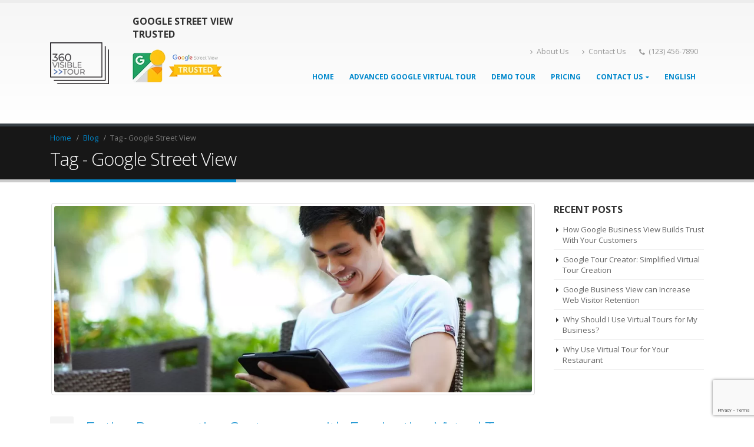

--- FILE ---
content_type: text/html; charset=UTF-8
request_url: https://360visibletour.com/tag/google-street-view/
body_size: 10536
content:
<!DOCTYPE html>

<html lang="en-US" prefix="og: http://ogp.me/ns#">

<head>
<!-- Google Tag Manager -->
<script>(function(w,d,s,l,i){w[l]=w[l]||[];w[l].push({'gtm.start':
new Date().getTime(),event:'gtm.js'});var f=d.getElementsByTagName(s)[0],
j=d.createElement(s),dl=l!='dataLayer'?'&l='+l:'';j.async=true;j.src=
'https://www.googletagmanager.com/gtm.js?id='+i+dl;f.parentNode.insertBefore(j,f);
})(window,document,'script','dataLayer','GTM-ND5HS3P');</script>
<!-- End Google Tag Manager -->

    <meta name="google-site-verification" content="kYPxFkkLC3gc8p-NwxIiYH9Ui0d25uPuJ6MsbSJWtlQ" />

    <meta charset="utf-8">

    <!--[if IE]><meta http-equiv='X-UA-Compatible' content='IE=edge,chrome=1'><![endif]-->

    <meta name="viewport" content="width=device-width, initial-scale=1, maximum-scale=1" />

    <link rel="profile" href="http://gmpg.org/xfn/11" />

    <link rel="pingback" href="https://360visibletour.com/xmlrpc.php" />
    <link rel='stylesheet'   href='https://360visibletour.com/wp-content/plugins/js_composer/assets/lib/bower/font-awesome/css/font-awesome.min.css' type='text/css' />


        <link rel="shortcut icon" href="//360visibletour.com/wp-content/uploads/2018/02/favicon.ico" type="image/x-icon" />
    <link rel="apple-touch-icon" href="//360visibletour.com/wp-content/uploads/2018/02/apple-icon-60x60.png">
    <link rel="apple-touch-icon" sizes="120x120" href="//360visibletour.com/wp-content/uploads/2018/02/apple-icon-120x120.png">
    <link rel="apple-touch-icon" sizes="76x76" href="//360visibletour.com/wp-content/uploads/2018/02/apple-icon-76x76.png">
    <link rel="apple-touch-icon" sizes="152x152" href="//360visibletour.com/wp-content/uploads/2018/02/apple-icon-152x152.png">

<title>Google Street View Archives - 360 Visible Tour</title>
<style rel="stylesheet" property="stylesheet" type="text/css">.ms-loading-container .ms-loading, .ms-slide .ms-slide-loading { background-image: none !important; background-color: transparent !important; box-shadow: none !important; } #header .logo { max-width: 170px; } @media (min-width: 1170px) { #header .logo { max-width: 250px; } } @media (max-width: 991px) { #header .logo { max-width: 110px; } } @media (max-width: 767px) { #header .logo { max-width: 110px; } } #header.sticky-header .logo { max-width: 100px; }</style><link rel="alternate" hreflang="en" href="https://360visibletour.com/tag/google-street-view/" />

<!-- This site is optimized with the Yoast SEO plugin v6.3.1 - https://yoast.com/wordpress/plugins/seo/ -->
<link rel="canonical" href="https://360visibletour.com/tag/google-street-view/" />
<meta property="og:locale" content="en_US" />
<meta property="og:type" content="object" />
<meta property="og:title" content="Google Street View Archives - 360 Visible Tour" />
<meta property="og:url" content="https://360visibletour.com/tag/google-street-view/" />
<meta property="og:site_name" content="360 Visible Tour" />
<meta name="twitter:card" content="summary_large_image" />
<meta name="twitter:title" content="Google Street View Archives - 360 Visible Tour" />
<script type='application/ld+json'>{"@context":"http:\/\/schema.org","@type":"WebSite","@id":"#website","url":"https:\/\/360visibletour.com\/","name":"360 Visible Tour","potentialAction":{"@type":"SearchAction","target":"https:\/\/360visibletour.com\/?s={search_term_string}","query-input":"required name=search_term_string"}}</script>
<script type='application/ld+json'>{"@context":"http:\/\/schema.org","@type":"Organization","url":"https:\/\/360visibletour.com\/tag\/google-street-view\/","sameAs":[],"@id":"#organization","name":"360 Visible Tour","logo":"http:\/\/360visibletour.com\/wp-content\/uploads\/2018\/02\/visible-tour-logo-01.png"}</script>
<!-- / Yoast SEO plugin. -->

<link rel='dns-prefetch' href='//www.google.com' />
<link rel='dns-prefetch' href='//fonts.googleapis.com' />
<link rel='dns-prefetch' href='//s.w.org' />
<link rel="alternate" type="application/rss+xml" title="360 Visible Tour &raquo; Feed" href="https://360visibletour.com/feed/" />
<link rel="alternate" type="application/rss+xml" title="360 Visible Tour &raquo; Comments Feed" href="https://360visibletour.com/comments/feed/" />
<link rel="alternate" type="application/rss+xml" title="360 Visible Tour &raquo; Google Street View Tag Feed" href="https://360visibletour.com/tag/google-street-view/feed/" />
		<script type="text/javascript">
			window._wpemojiSettings = {"baseUrl":"https:\/\/s.w.org\/images\/core\/emoji\/11\/72x72\/","ext":".png","svgUrl":"https:\/\/s.w.org\/images\/core\/emoji\/11\/svg\/","svgExt":".svg","source":{"concatemoji":"https:\/\/360visibletour.com\/wp-includes\/js\/wp-emoji-release.min.js"}};
			!function(e,a,t){var n,r,o,i=a.createElement("canvas"),p=i.getContext&&i.getContext("2d");function s(e,t){var a=String.fromCharCode;p.clearRect(0,0,i.width,i.height),p.fillText(a.apply(this,e),0,0);e=i.toDataURL();return p.clearRect(0,0,i.width,i.height),p.fillText(a.apply(this,t),0,0),e===i.toDataURL()}function c(e){var t=a.createElement("script");t.src=e,t.defer=t.type="text/javascript",a.getElementsByTagName("head")[0].appendChild(t)}for(o=Array("flag","emoji"),t.supports={everything:!0,everythingExceptFlag:!0},r=0;r<o.length;r++)t.supports[o[r]]=function(e){if(!p||!p.fillText)return!1;switch(p.textBaseline="top",p.font="600 32px Arial",e){case"flag":return s([55356,56826,55356,56819],[55356,56826,8203,55356,56819])?!1:!s([55356,57332,56128,56423,56128,56418,56128,56421,56128,56430,56128,56423,56128,56447],[55356,57332,8203,56128,56423,8203,56128,56418,8203,56128,56421,8203,56128,56430,8203,56128,56423,8203,56128,56447]);case"emoji":return!s([55358,56760,9792,65039],[55358,56760,8203,9792,65039])}return!1}(o[r]),t.supports.everything=t.supports.everything&&t.supports[o[r]],"flag"!==o[r]&&(t.supports.everythingExceptFlag=t.supports.everythingExceptFlag&&t.supports[o[r]]);t.supports.everythingExceptFlag=t.supports.everythingExceptFlag&&!t.supports.flag,t.DOMReady=!1,t.readyCallback=function(){t.DOMReady=!0},t.supports.everything||(n=function(){t.readyCallback()},a.addEventListener?(a.addEventListener("DOMContentLoaded",n,!1),e.addEventListener("load",n,!1)):(e.attachEvent("onload",n),a.attachEvent("onreadystatechange",function(){"complete"===a.readyState&&t.readyCallback()})),(n=t.source||{}).concatemoji?c(n.concatemoji):n.wpemoji&&n.twemoji&&(c(n.twemoji),c(n.wpemoji)))}(window,document,window._wpemojiSettings);
		</script>
		<style type="text/css">
img.wp-smiley,
img.emoji {
	display: inline !important;
	border: none !important;
	box-shadow: none !important;
	height: 1em !important;
	width: 1em !important;
	margin: 0 .07em !important;
	vertical-align: -0.1em !important;
	background: none !important;
	padding: 0 !important;
}
</style>
<link rel='stylesheet' id='contact-form-7-css'  href='https://360visibletour.com/wp-content/plugins/contact-form-7/includes/css/styles.css' type='text/css' media='all' />
<link rel='stylesheet' id='rs-plugin-settings-css'  href='https://360visibletour.com/wp-content/plugins/revslider/public/assets/css/settings.css' type='text/css' media='all' />
<style id='rs-plugin-settings-inline-css' type='text/css'>
#rs-demo-id {}
.tparrows:before{color:#0088cc;text-shadow:0 0 3px #fff;}.revslider-initialised .tp-loader{z-index:18;}
</style>
<link rel='stylesheet' id='wpml-menu-item-0-css'  href='//360visibletour.com/wp-content/plugins/sitepress-multilingual-cms/templates/language-switchers/menu-item/style.css' type='text/css' media='all' />
<link rel='stylesheet' id='style-en-css'  href='https://360visibletour.com/wp-content/themes/visibletour/css/skin_1.css' type='text/css' media='all' />
<link rel='stylesheet' id='bsf-Defaults-css'  href='https://360visibletour.com/wp-content/uploads/smile_fonts/Defaults/Defaults.css' type='text/css' media='all' />
<link rel='stylesheet' id='js_composer_front-css'  href='https://360visibletour.com/wp-content/plugins/js_composer/assets/css/js_composer.min.css' type='text/css' media='all' />
<link rel='stylesheet' id='ultimate-style-min-css'  href='https://360visibletour.com/wp-content/plugins/Ultimate_VC_Addons/assets/min-css/ultimate.min.css' type='text/css' media='all' />
<link rel='stylesheet' id='porto-bootstrap-css'  href='https://360visibletour.com/wp-content/themes/visibletour/css/bootstrap.css' type='text/css' media='all' />
<link rel='stylesheet' id='porto-plugins-css'  href='https://360visibletour.com/wp-content/themes/visibletour/css/plugins.css' type='text/css' media='all' />
<link rel='stylesheet' id='porto-theme-elements-css'  href='https://360visibletour.com/wp-content/themes/visibletour/css/theme_elements_1.css' type='text/css' media='all' />
<link rel='stylesheet' id='porto-theme-css'  href='https://360visibletour.com/wp-content/themes/visibletour/css/theme_1.css' type='text/css' media='all' />
<link rel='stylesheet' id='porto-skin-css'  href='https://360visibletour.com/wp-content/themes/visibletour/css/skin_1.css' type='text/css' media='all' />
<link rel='stylesheet' id='porto-style-css'  href='https://360visibletour.com/wp-content/themes/visibletour/style.css' type='text/css' media='all' />
<link rel='stylesheet' id='porto-google-fonts-css'  href='//fonts.googleapis.com/css?family=Open+Sans%3A300%2C300italic%2C400%2C400italic%2C600%2C600italic%2C700%2C700italic%2C800%2C800italic%7CShadows+Into+Light%3A300%2C300italic%2C400%2C400italic%2C600%2C600italic%2C700%2C700italic%2C800%2C800italic%7C' type='text/css' media='all' />
<!--[if lt IE 10]>
<link rel='stylesheet' id='porto-ie-css'  href='https://360visibletour.com/wp-content/themes/visibletour/css/ie.css' type='text/css' media='all' />
<![endif]-->
<script type='text/javascript' src='https://360visibletour.com/wp-includes/js/jquery/jquery.js'></script>
<script type='text/javascript' src='https://360visibletour.com/wp-includes/js/jquery/jquery-migrate.min.js'></script>
<script type='text/javascript' src='https://360visibletour.com/wp-content/plugins/revslider/public/assets/js/jquery.themepunch.tools.min.js'></script>
<script type='text/javascript' src='https://360visibletour.com/wp-content/plugins/revslider/public/assets/js/jquery.themepunch.revolution.min.js'></script>
<script type='text/javascript' src='https://360visibletour.com/wp-includes/js/jquery/ui/core.min.js'></script>
<script type='text/javascript' src='https://360visibletour.com/wp-content/plugins/Ultimate_VC_Addons/assets/min-js/ultimate.min.js'></script>
<script type='text/javascript' src='https://360visibletour.com/wp-content/themes/visibletour/js/plugins.min.js'></script>
<link rel='https://api.w.org/' href='https://360visibletour.com/wp-json/' />
<link rel="EditURI" type="application/rsd+xml" title="RSD" href="https://360visibletour.com/xmlrpc.php?rsd" />
<link rel="wlwmanifest" type="application/wlwmanifest+xml" href="https://360visibletour.com/wp-includes/wlwmanifest.xml" /> 
<meta name="generator" content="WordPress 4.9.26" />
<meta name="generator" content="WPML ver:3.9.3 stt:65,1;" />
<!-- Facebook Pixel Code -->
<script>
  !function(f,b,e,v,n,t,s)
  {if(f.fbq)return;n=f.fbq=function(){n.callMethod?
  n.callMethod.apply(n,arguments):n.queue.push(arguments)};
  if(!f._fbq)f._fbq=n;n.push=n;n.loaded=!0;n.version='2.0';
  n.queue=[];t=b.createElement(e);t.async=!0;
  t.src=v;s=b.getElementsByTagName(e)[0];
  s.parentNode.insertBefore(t,s)}(window, document,'script',
  'https://connect.facebook.net/en_US/fbevents.js');
  fbq('init', '1842002472529473');
  fbq('track', 'PageView');
</script>
<noscript><img height="1" width="1" style="display:none"
  src="https://www.facebook.com/tr?id=1842002472529473&ev=PageView&noscript=1"
/></noscript>
<!-- End Facebook Pixel Code -->

<script>
  fbq('track', 'ViewContent');
</script>

<script id="mcjs">!function(c,h,i,m,p){m=c.createElement(h),p=c.getElementsByTagName(h)[0],m.async=1,m.src=i,p.parentNode.insertBefore(m,p)}(document,"script","https://chimpstatic.com/mcjs-connected/js/users/19c94bed2daeb749573fd1b0c/f65c62aa311db6750078a9dc6.js");</script><script>document.createElement( "picture" );if(!window.HTMLPictureElement && document.addEventListener) {window.addEventListener("DOMContentLoaded", function() {var s = document.createElement("script");s.src = "https://360visibletour.com/wp-content/plugins/webp-express/js/picturefill.min.js";document.body.appendChild(s);});}</script><script type="text/javascript">
(function(url){
	if(/(?:Chrome\/26\.0\.1410\.63 Safari\/537\.31|WordfenceTestMonBot)/.test(navigator.userAgent)){ return; }
	var addEvent = function(evt, handler) {
		if (window.addEventListener) {
			document.addEventListener(evt, handler, false);
		} else if (window.attachEvent) {
			document.attachEvent('on' + evt, handler);
		}
	};
	var removeEvent = function(evt, handler) {
		if (window.removeEventListener) {
			document.removeEventListener(evt, handler, false);
		} else if (window.detachEvent) {
			document.detachEvent('on' + evt, handler);
		}
	};
	var evts = 'contextmenu dblclick drag dragend dragenter dragleave dragover dragstart drop keydown keypress keyup mousedown mousemove mouseout mouseover mouseup mousewheel scroll'.split(' ');
	var logHuman = function() {
		var wfscr = document.createElement('script');
		wfscr.type = 'text/javascript';
		wfscr.async = true;
		wfscr.src = url + '&r=' + Math.random();
		(document.getElementsByTagName('head')[0]||document.getElementsByTagName('body')[0]).appendChild(wfscr);
		for (var i = 0; i < evts.length; i++) {
			removeEvent(evts[i], logHuman);
		}
	};
	for (var i = 0; i < evts.length; i++) {
		addEvent(evts[i], logHuman);
	}
})('//360visibletour.com/?wordfence_lh=1&hid=621A2DC9EDC4F0B4146C2CC1B837D2F9');
</script>
<!-- WordPress Facebook Integration Begin -->
<!-- Facebook Pixel Code -->
<script>
!function(f,b,e,v,n,t,s){if(f.fbq)return;n=f.fbq=function(){n.callMethod?
n.callMethod.apply(n,arguments):n.queue.push(arguments)};if(!f._fbq)f._fbq=n;
n.push=n;n.loaded=!0;n.version='2.0';n.queue=[];t=b.createElement(e);t.async=!0;
t.src=v;s=b.getElementsByTagName(e)[0];s.parentNode.insertBefore(t,s)}(window,
document,'script','https://connect.facebook.net/en_US/fbevents.js');
fbq('init', '1842002472529473', {}, {
    "agent": "wordpress-4.9.26-1.7.5"
});

fbq('track', 'PageView', {
    "source": "wordpress",
    "version": "4.9.26",
    "pluginVersion": "1.7.5"
});

<!-- Support AJAX add to cart -->
if(typeof jQuery != 'undefined') {
  jQuery(document).ready(function($){
    jQuery('body').on('added_to_cart', function(event) {

      // Ajax action.
      $.get('?wc-ajax=fb_inject_add_to_cart_event', function(data) {
        $('head').append(data);
      });

    });
  });
}
<!-- End Support AJAX add to cart -->

</script>
<!-- DO NOT MODIFY -->
<!-- End Facebook Pixel Code -->
<!-- WordPress Facebook Integration end -->
      
<!-- Facebook Pixel Code -->
<noscript>
<img height="1" width="1" style="display:none"
src="https://www.facebook.com/tr?id=1842002472529473&ev=PageView&noscript=1"/>
</noscript>
<!-- DO NOT MODIFY -->
<!-- End Facebook Pixel Code -->
    <meta name="generator" content="Powered by Visual Composer - drag and drop page builder for WordPress."/>
<!--[if lte IE 9]><link rel="stylesheet" type="text/css" href="https://360visibletour.com/wp-content/plugins/js_composer/assets/css/vc_lte_ie9.min.css" media="screen"><![endif]--><!--[if IE  8]><link rel="stylesheet" type="text/css" href="https://360visibletour.com/wp-content/plugins/js_composer/assets/css/vc-ie8.min.css" media="screen"><![endif]--><meta name="generator" content="Powered by Slider Revolution 5.2.6 - responsive, Mobile-Friendly Slider Plugin for WordPress with comfortable drag and drop interface." />
<noscript><style type="text/css"> .wpb_animate_when_almost_visible { opacity: 1; }</style></noscript>
    <script type="text/javascript">
                                                </script>

</head>


<body class="archive tag tag-google-street-view tag-70 full blog-1  wpb-js-composer js-comp-ver-4.12 vc_responsive">
<!-- Google Tag Manager (noscript) -->
<noscript><iframe src="https://www.googletagmanager.com/ns.html?id=GTM-ND5HS3P"
height="0" width="0" style="display:none;visibility:hidden"></iframe></noscript>
<!-- End Google Tag Manager (noscript) -->

    


    <div class="page-wrapper"><!-- page wrapper -->



        


        
            <div class="header-wrapper clearfix"><!-- header wrapper -->

                
                


                    
<header id="header" class="header-5 search-sm">

    


    <div class="header-main">

        <div class="container">

            <div class="header-left">

                <div class="logo">    <a href="https://360visibletour.com/" title="360 Visible Tour - Google Street View Trusted" rel="home">
        <img class="img-responsive standard-logo" src="//360visibletour.com/wp-content/uploads/2018/02/visible-tour-logo-black.png" alt="360 Visible Tour" /><img class="img-responsive retina-logo" src="//360visibletour.com/wp-content/uploads/2018/02/visible-tour-logo-black.png" alt="360 Visible Tour" style="max-height:px;display:none;" />    </a>
    </div>
            </div>

            <div class="header-center">

                <aside id="black-studio-tinymce-4" class="widget widget_black_studio_tinymce amr_widget"><h3 class="widget-title">Google Street View Trusted</h3><div class="textwidget"><p><picture><source srcset="https://360visibletour.com/wp-content/webp-express/webp-images/uploads/2018/02/Google-Trusted-Photographer-56.png.webp" type="image/webp"><img class="alignnone size-full wp-image-1171 webpexpress-processed" src="https://360visibletour.com/wp-content/uploads/2018/02/Google-Trusted-Photographer-56.png" alt="Google Trusted Photographer" width="152" height="56"></picture></p>
</div></aside>
                <a class="mobile-toggle"><i class="fa fa-reorder"></i></a>

            </div>

            <div class="header-right">

                
                <div class="">

                    <div class="header-contact"><ul class="nav nav-pills nav-top">
	<li>
		<a href="#" target="_blank"><i class="fa fa-angle-right"></i>About Us</a> 
	</li>
	<li>
		<a href="#" target="_blank"><i class="fa fa-angle-right"></i>Contact Us</a> 
	</li>
	<li class="phone">
		<span><i class="fa fa-phone"></i>(123) 456-7890</span>
	</li>
</ul>
</div>
                    <div id="main-menu">

                        <ul id="menu-visibletour-main-menu" class="main-menu mega-menu show-arrow effect-down subeffect-fadein-left"><li id="nav-menu-item-8" class="menu-item menu-item-type-post_type menu-item-object-page menu-item-home  narrow "><a href="https://360visibletour.com/" class="">Home</a></li>
<li id="nav-menu-item-24" class="menu-item menu-item-type-post_type menu-item-object-page  narrow "><a href="https://360visibletour.com/advanced-google-virtual-tour/" class="">Advanced Google Virtual Tour</a></li>
<li id="nav-menu-item-1459" class="menu-item menu-item-type-post_type menu-item-object-page  narrow "><a href="https://360visibletour.com/demo-tour/" class="">Demo Tour</a></li>
<li id="nav-menu-item-27" class="menu-item menu-item-type-post_type menu-item-object-page  narrow "><a href="https://360visibletour.com/pricing/" class="">Pricing</a></li>
<li id="nav-menu-item-26" class="menu-item menu-item-type-post_type menu-item-object-page menu-item-has-children  has-sub narrow "><a href="https://360visibletour.com/contact-us/" class="">Contact Us</a>
<div class="popup"><div class="inner" style=""><ul class="sub-menu">
	<li id="nav-menu-item-25" class="menu-item menu-item-type-post_type menu-item-object-page " data-cols="1"><a href="https://360visibletour.com/join-us/" class="">Join Us</a></li>
</ul></div></div>
</li>
<li id="nav-menu-item-wpml-ls-2-en" class="menu-item wpml-ls-slot-2 wpml-ls-item wpml-ls-item-en wpml-ls-current-language wpml-ls-menu-item wpml-ls-first-item wpml-ls-last-item menu-item-type-wpml_ls_menu_item menu-item-object-wpml_ls_menu_item  narrow "><a title="English" href="https://360visibletour.com/tag/google-street-view/" class=""><span class="wpml-ls-display">English</span></a></li>
</ul>
                    </div>

                    
                </div>



                


            </div>

        </div>

    </div>

</header>


                
            </div><!-- end header wrapper -->

        


        


                <section class="page-top page-header-1">
        <div class="container">
    <div class="row">
        <div class="col-md-12">
                            <div class="breadcrumbs-wrap">
                    <ul class="breadcrumb"><li itemscope itemtype="http://data-vocabulary.org/Breadcrumb"><a itemprop="url" href="https://360visibletour.com" ><span itemprop="title">Home</span></a><i class="delimiter"></i></li><li itemscope itemtype="http://data-vocabulary.org/Breadcrumb"><a itemprop="url" href="https://360visibletour.com/blog/" ><span itemprop="title">Blog</span></a><i class="delimiter"></i></li>Tag - <li>Google Street View</li></ul>                </div>
                        <div class="">
                                    <h1 class="page-title">Tag - Google Street View</h1>
                            </div>
                    </div>
    </div>
</div>    </section>
    


        <div id="main" class="column2 column2-right-sidebar boxed"><!-- main -->



            


            
            <div class="container">

            
            <div class="row main-content-wrap">



            <!-- main content -->

            <div class="main-content col-md-9">



            
                

<div id="content" role="main" class="">

    
        
		
        <div class="blog-posts posts-large">

        
            
<article class="post post-large post-1604 post type-post status-publish format-standard has-post-thumbnail hentry category-blog tag-360-virtual-tour-2 tag-google-2 tag-google-maps-2 tag-google-my-business tag-google-search-2 tag-google-street-view tag-panoramic-photo tag-virtual-tour">

                        <div class="post-image single">
                <div class="post-slideshow porto-carousel owl-carousel">
                                                <div>
                                <div class="img-thumbnail">
                                    <picture><source data-src="https://360visibletour.com/wp-content/webp-express/webp-images/uploads/2018/04/entice-prospective-customers-virtual-tour-1140x445.jpg.webp" type="image/webp"><img class="owl-lazy img-responsive webpexpress-processed" width="1140" height="445" data-src="https://360visibletour.com/wp-content/uploads/2018/04/entice-prospective-customers-virtual-tour-1140x445.jpg" alt=""></picture>
                                                                    </div>
                            </div>
                                        </div>
            </div>
            
        
            <div class="post-date">
                <span class="day">04</span>
    <span class="month">Apr</span>
            </div>
    
    <div class="post-content">

        <h2 class="entry-title"><a href="https://360visibletour.com/entice-prospective-customers-with-virtual-tour/">Entice Prospective Customers with Fascinating Virtual Tour</a></h2>

        <span class="vcard" style="display: none;"><span class="fn"><a href="https://360visibletour.com/author/editor/" title="Posts by Editor" rel="author">Editor</a></span></span><span class="updated" style="display:none">2018-04-04T16:37:03+00:00</span><p class="post-excerpt">360 Virtual Tour is a great way to invite customers to see inside of your business and entice them to visit in person. Virtual tours capture multiple 360-degree panoramic photo shots of your business to give customers a preview of your interior premises and so that they will know what to expect before visiting your physical location. 360˚ Virtual Tour will help you to entice more potential customers by bringing your business to life.

This technology allows your potential and existing customers to [...]</p>
        <div class="post-meta clearfix">
                                        <span><i class="fa fa-folder-open"></i> <a href="https://360visibletour.com/category/blog/" rel="category tag">Blog</a></span>
                                        <span><i class="fa fa-tag"></i> <a href="https://360visibletour.com/tag/360-virtual-tour-2/" rel="tag">360 Virtual Tour</a>, <a href="https://360visibletour.com/tag/google-2/" rel="tag">Google</a>, <a href="https://360visibletour.com/tag/google-maps-2/" rel="tag">Google Maps</a>, <a href="https://360visibletour.com/tag/google-my-business/" rel="tag">Google My Business</a>, <a href="https://360visibletour.com/tag/google-search-2/" rel="tag">Google Search</a>, <a href="https://360visibletour.com/tag/google-street-view/" rel="tag">Google Street View</a>, <a href="https://360visibletour.com/tag/panoramic-photo/" rel="tag">Panoramic photo</a>, <a href="https://360visibletour.com/tc/tag/virtual-tour/" rel="tag">Virtual Tour</a></span>
                                                <a class="btn btn-xs btn-primary pt-right" href="https://360visibletour.com/entice-prospective-customers-with-virtual-tour/">Read more...</a>
        </div>

    </div>

</article>
        
        
                    </div>

        
    </div>

        

</div><!-- end main content -->

    <div class="col-md-3 sidebar right-sidebar mobile-hide-sidebar"><!-- main sidebar -->
                <div class="sidebar-content">
                        		<aside id="recent-posts-2" class="widget widget_recent_entries">		<h3 class="widget-title">Recent Posts</h3>		<ul>
											<li>
					<a href="https://360visibletour.com/google-business-view-builds-trust-customers/">How Google Business View Builds Trust With Your Customers</a>
									</li>
											<li>
					<a href="https://360visibletour.com/google-tour-creator/">Google Tour Creator: Simplified Virtual Tour Creation</a>
									</li>
											<li>
					<a href="https://360visibletour.com/increase-web-visitor-retention/">Google Business View can Increase Web Visitor Retention</a>
									</li>
											<li>
					<a href="https://360visibletour.com/use-virtual-tours-for-business/">Why Should I Use Virtual Tours for My Business?</a>
									</li>
											<li>
					<a href="https://360visibletour.com/use-virtual-tour-for-restaurant/">Why Use Virtual Tour for Your Restaurant</a>
									</li>
					</ul>
		</aside>        </div>
            </div><!-- end main sidebar -->

    </div>
</div>


        
            
            </div><!-- end main -->

            
            <div class="footer-wrapper ">

                
                    




<div id="footer" class="footer-1">

    
        <div class="container">

            


            
                <div class="row">

                    
                            <div class="col-sm-12 col-md-4">

                                <aside id="black-studio-tinymce-2" class="widget widget_black_studio_tinymce"><h3 class="widget-title">360 VISIBLE TOUR</h3><div class="textwidget"><p>We are a young team, based in Hong Kong and Singapore, committed to assist local company to extend and develop their business in capturing the trend of technology development. Our innovated Google 360 Virtual Tour and Google Business Listing services allow SME companies and organizations to showcase their businesses and fulfill the their customers' desire of experience and convenience. We continually pursue quality, research and innovation for new technology to satisfy clients needs. We understand that in order to retain superiority, innovation is the key.</p>
</div></aside>
                            </div>

                        
                            <div class="col-sm-12 col-md-4">

                                		<aside id="recent-posts-3" class="widget widget_recent_entries">		<h3 class="widget-title">Recent Posts</h3>		<ul>
											<li>
					<a href="https://360visibletour.com/google-business-view-builds-trust-customers/">How Google Business View Builds Trust With Your Customers</a>
									</li>
											<li>
					<a href="https://360visibletour.com/google-tour-creator/">Google Tour Creator: Simplified Virtual Tour Creation</a>
									</li>
											<li>
					<a href="https://360visibletour.com/increase-web-visitor-retention/">Google Business View can Increase Web Visitor Retention</a>
									</li>
					</ul>
		</aside>
                            </div>

                        
                            <div class="col-sm-12 col-md-4">

                                <aside id="black-studio-tinymce-3" class="widget widget_black_studio_tinymce"><h3 class="widget-title">Our Office</h3><div class="textwidget"><p><strong>Phone :</strong> +852 6766 0079<br />
<a href="https://api.whatsapp.com/send?phone=85267660079" target="_blank" rel="noopener"><picture><source srcset="https://360visibletour.com/wp-content/webp-express/webp-images/uploads/2018/02/whatappsicon.png.webp" type="image/webp"><img class="alignnone size-full wp-image-1241 webpexpress-processed" src="https://360visibletour.com/wp-content/uploads/2018/02/whatappsicon.png"></picture></a> <a href="https://web.wechat.com/" target="_blank" rel="noopener"><picture><source srcset="https://360visibletour.com/wp-content/webp-express/webp-images/uploads/2018/02/wechat-icon.png.webp" type="image/webp"><img class="alignnone size-full wp-image-1242 webpexpress-processed" src="https://360visibletour.com/wp-content/uploads/2018/02/wechat-icon.png"></picture></a><br />
<strong>Email :</strong> <a href="mailto:info@360visibletour.com">info@360visibletour.com</a></p>
<p><!-- Go to www.addthis.com/dashboard to customize your tools --></p>
<div class="addthis_inline_follow_toolbox"></div>
</div></aside>
                            </div>

                        
                </div>

            


            


        </div>

    


        <div class="footerlinks">
        <div class="container">
         <aside id="nav_menu-2" class="widget widget_nav_menu amr_widget"><h3 class="widget-title">Links</h3><div class="menu-visibletour-footer-menu-container"><ul id="menu-visibletour-footer-menu" class="menu"><li id="menu-item-766" class="menu-item menu-item-type-post_type menu-item-object-page menu-item-home menu-item-766"><a href="https://360visibletour.com/" data-ps2id-api="true">Home</a></li>
<li id="menu-item-765" class="menu-item menu-item-type-post_type menu-item-object-page menu-item-765"><a href="https://360visibletour.com/advanced-google-virtual-tour/" data-ps2id-api="true">Advanced Google Virtual Tour</a></li>
<li id="menu-item-764" class="menu-item menu-item-type-post_type menu-item-object-page menu-item-764"><a href="https://360visibletour.com/customized-virtual-tour/" data-ps2id-api="true">Customized Virtual Tour</a></li>
<li id="menu-item-763" class="menu-item menu-item-type-post_type menu-item-object-page menu-item-763"><a href="https://360visibletour.com/pricing/" data-ps2id-api="true">Pricing</a></li>
<li id="menu-item-760" class="menu-item menu-item-type-post_type menu-item-object-page current_page_parent menu-item-760"><a href="https://360visibletour.com/blog/" data-ps2id-api="true">Blog</a></li>
<li id="menu-item-761" class="menu-item menu-item-type-post_type menu-item-object-page menu-item-761"><a href="https://360visibletour.com/join-us/" data-ps2id-api="true">Join Us</a></li>
<li id="menu-item-762" class="menu-item menu-item-type-post_type menu-item-object-page menu-item-762"><a href="https://360visibletour.com/contact-us/" data-ps2id-api="true">Contact Us</a></li>
</ul></div></aside>        </div>
    </div>
    <div class="footer-bottom">

        <div class="container">

            <div class="footer-left">

                
                <p class="poweredby">
© Copyright 2018. All Rights Reserved. <a rel="nofollow" href="https://visibleone.com/en-hk/services/website-design/" target="_blank">Web Design</a> by <a rel="nofollow" href="https://visibleone.com/en-hk/" target="_blank" >Visible One</a> </p>
            </div>



            


            
        </div>

    </div>

    
</div>
                
            </div>

        
    </div><!-- end wrapper -->
    
<div class="panel-overlay"></div>
<div id="nav-panel" class="">
    <div class="menu-wrap"><ul id="menu-visibletour-main-menu-1" class="mobile-menu accordion-menu"><li id="accordion-menu-item-8" class="menu-item menu-item-type-post_type menu-item-object-page menu-item-home "><a href="https://360visibletour.com/" rel="nofollow" class="">Home</a></li>
<li id="accordion-menu-item-24" class="menu-item menu-item-type-post_type menu-item-object-page "><a href="https://360visibletour.com/advanced-google-virtual-tour/" rel="nofollow" class="">Advanced Google Virtual Tour</a></li>
<li id="accordion-menu-item-1459" class="menu-item menu-item-type-post_type menu-item-object-page "><a href="https://360visibletour.com/demo-tour/" rel="nofollow" class="">Demo Tour</a></li>
<li id="accordion-menu-item-27" class="menu-item menu-item-type-post_type menu-item-object-page "><a href="https://360visibletour.com/pricing/" rel="nofollow" class="">Pricing</a></li>
<li id="accordion-menu-item-26" class="menu-item menu-item-type-post_type menu-item-object-page menu-item-has-children  has-sub"><a href="https://360visibletour.com/contact-us/" rel="nofollow" class="">Contact Us</a>
<span class="arrow"></span><ul class="sub-menu">
	<li id="accordion-menu-item-25" class="menu-item menu-item-type-post_type menu-item-object-page "><a href="https://360visibletour.com/join-us/" rel="nofollow" class="">Join Us</a></li>
</ul>
</li>
<li id="accordion-menu-item-wpml-ls-2-en" class="menu-item wpml-ls-slot-2 wpml-ls-item wpml-ls-item-en wpml-ls-current-language wpml-ls-menu-item wpml-ls-first-item wpml-ls-last-item menu-item-type-wpml_ls_menu_item menu-item-object-wpml_ls_menu_item "><a title="English" href="https://360visibletour.com/tag/google-street-view/" rel="nofollow" class=""><span class="wpml-ls-display">English</span></a></li>
</ul></div></div>
<a href="#" id="nav-panel-close" class=""><i class="fa fa-close"></i></a><div class="sidebar-overlay"></div>
<div class="mobile-sidebar">
    <div class="sidebar-toggle"><i class="fa"></i></div>
    <div class="sidebar-content">
        		<aside id="recent-posts-2" class="widget widget_recent_entries">		<h3 class="widget-title">Recent Posts</h3>		<ul>
											<li>
					<a href="https://360visibletour.com/google-business-view-builds-trust-customers/">How Google Business View Builds Trust With Your Customers</a>
									</li>
											<li>
					<a href="https://360visibletour.com/google-tour-creator/">Google Tour Creator: Simplified Virtual Tour Creation</a>
									</li>
											<li>
					<a href="https://360visibletour.com/increase-web-visitor-retention/">Google Business View can Increase Web Visitor Retention</a>
									</li>
											<li>
					<a href="https://360visibletour.com/use-virtual-tours-for-business/">Why Should I Use Virtual Tours for My Business?</a>
									</li>
											<li>
					<a href="https://360visibletour.com/use-virtual-tour-for-restaurant/">Why Use Virtual Tour for Your Restaurant</a>
									</li>
					</ul>
		</aside>    </div>
</div>

<!--[if lt IE 9]>
<script src="https://360visibletour.com/wp-content/themes/visibletour/js/html5shiv.min.js"></script>
<script src="https://360visibletour.com/wp-content/themes/visibletour/js/respond.min.js"></script>
<![endif]-->

<!-- Global site tag (gtag.js) - Google Analytics -->
<script async src="https://www.googletagmanager.com/gtag/js?id=UA-113898647-1"></script>
<script>
  window.dataLayer = window.dataLayer || [];
  function gtag(){dataLayer.push(arguments);}
  gtag('js', new Date());

  gtag('config', 'UA-113898647-1');
</script>

<!-- Go to www.addthis.com/dashboard to customize your tools -->
<script type="text/javascript" src="//s7.addthis.com/js/300/addthis_widget.js#pubid=ra-5a8fba2fe92a75fb"></script><script type='text/javascript'>
/* <![CDATA[ */
var wpcf7 = {"apiSettings":{"root":"https:\/\/360visibletour.com\/wp-json\/contact-form-7\/v1","namespace":"contact-form-7\/v1"},"cached":"1"};
/* ]]> */
</script>
<script type='text/javascript' src='https://360visibletour.com/wp-content/plugins/contact-form-7/includes/js/scripts.js'></script>
<script type='text/javascript'>
/* <![CDATA[ */
var mPS2id_params = {"instances":{"mPS2id_instance_0":{"selector":"a[rel='m_PageScroll2id']","autoSelectorMenuLinks":"true","scrollSpeed":1000,"autoScrollSpeed":"true","scrollEasing":"easeInOutQuint","scrollingEasing":"easeOutQuint","pageEndSmoothScroll":"true","stopScrollOnUserAction":"false","layout":"vertical","offset":0,"highlightSelector":"","clickedClass":"mPS2id-clicked","targetClass":"mPS2id-target","highlightClass":"mPS2id-highlight","forceSingleHighlight":"false","keepHighlightUntilNext":"false","highlightByNextTarget":"false","appendHash":"false","scrollToHash":"true","scrollToHashForAll":"true","scrollToHashDelay":0,"disablePluginBelow":0,"adminDisplayWidgetsId":"true","adminTinyMCEbuttons":"true","unbindUnrelatedClickEvents":"false","normalizeAnchorPointTargets":"false"}},"total_instances":"1","shortcode_class":"_ps2id"};
/* ]]> */
</script>
<script type='text/javascript' src='https://360visibletour.com/wp-content/plugins/page-scroll-to-id/js/page-scroll-to-id.min.js'></script>
<script type='text/javascript' src='https://www.google.com/recaptcha/api.js?render=6LcBD-cUAAAAAFGY7Qtj-jilppmT8unUdn6lOHcA'></script>
<script type='text/javascript' src='https://360visibletour.com/wp-content/plugins/js_composer/assets/js/dist/js_composer_front.min.js'></script>
<script type='text/javascript'>
/* <![CDATA[ */
var js_porto_vars = {"rtl":"","ajax_url":"https:\/\/360visibletour.com\/wp-admin\/admin-ajax.php","change_logo":"1","container_width":"1140","grid_gutter_width":"30","show_sticky_header":"1","show_sticky_header_tablet":"1","show_sticky_header_mobile":"1","ajax_loader_url":":\/\/360visibletour.com\/wp-content\/themes\/visibletour\/images\/ajax-loader@2x.gif","category_ajax":"","prdctfltr_ajax":"","show_minicart":"1","slider_loop":"1","slider_autoplay":"1","slider_autoheight":"1","slider_speed":"5000","slider_nav":"","slider_nav_hover":"1","slider_margin":"","slider_dots":"1","slider_animatein":"","slider_animateout":"","product_thumbs_count":"4","product_zoom":"1","product_zoom_mobile":"1","product_image_popup":"1","zoom_type":"inner","zoom_scroll":"1","zoom_lens_size":"200","zoom_lens_shape":"square","zoom_contain_lens":"1","zoom_lens_border":"1","zoom_border_color":"#888888","zoom_border":"0","screen_lg":"1170","mfp_counter":"%curr% of %total%","mfp_img_error":"<a href=\"%url%\">The image<\/a> could not be loaded.","mfp_ajax_error":"<a href=\"%url%\">The content<\/a> could not be loaded.","popup_close":"Close","popup_prev":"Previous","popup_next":"Next","request_error":"The requested content cannot be loaded.<br\/>Please try again later."};
/* ]]> */
</script>
<script type='text/javascript' src='https://360visibletour.com/wp-content/themes/visibletour/js/theme.min.js'></script>
<script type='text/javascript' src='https://360visibletour.com/wp-includes/js/wp-embed.min.js'></script>
<script type="text/javascript">
( function( grecaptcha, sitekey ) {

	var wpcf7recaptcha = {
		execute: function() {
			grecaptcha.execute(
				sitekey,
				{ action: 'homepage' }
			).then( function( token ) {
				var forms = document.getElementsByTagName( 'form' );

				for ( var i = 0; i < forms.length; i++ ) {
					var fields = forms[ i ].getElementsByTagName( 'input' );

					for ( var j = 0; j < fields.length; j++ ) {
						var field = fields[ j ];

						if ( 'g-recaptcha-response' === field.getAttribute( 'name' ) ) {
							field.setAttribute( 'value', token );
							break;
						}
					}
				}
			} );
		}
	};

	grecaptcha.ready( wpcf7recaptcha.execute );

	document.addEventListener( 'wpcf7submit', wpcf7recaptcha.execute, false );

} )( grecaptcha, '6LcBD-cUAAAAAFGY7Qtj-jilppmT8unUdn6lOHcA' );
</script>

    <script type="text/javascript">
                            jQuery(document).ready(function(){});                    </script>

</body>
</html>
<!--
Performance optimized by W3 Total Cache. Learn more: https://www.w3-edge.com/products/

Page Caching using disk: enhanced 

Served from: 360visibletour.com @ 2026-01-24 13:50:56 by W3 Total Cache
-->

--- FILE ---
content_type: text/html; charset=utf-8
request_url: https://www.google.com/recaptcha/api2/anchor?ar=1&k=6LcBD-cUAAAAAFGY7Qtj-jilppmT8unUdn6lOHcA&co=aHR0cHM6Ly8zNjB2aXNpYmxldG91ci5jb206NDQz&hl=en&v=PoyoqOPhxBO7pBk68S4YbpHZ&size=invisible&anchor-ms=20000&execute-ms=30000&cb=sfp44v4k79ie
body_size: 48585
content:
<!DOCTYPE HTML><html dir="ltr" lang="en"><head><meta http-equiv="Content-Type" content="text/html; charset=UTF-8">
<meta http-equiv="X-UA-Compatible" content="IE=edge">
<title>reCAPTCHA</title>
<style type="text/css">
/* cyrillic-ext */
@font-face {
  font-family: 'Roboto';
  font-style: normal;
  font-weight: 400;
  font-stretch: 100%;
  src: url(//fonts.gstatic.com/s/roboto/v48/KFO7CnqEu92Fr1ME7kSn66aGLdTylUAMa3GUBHMdazTgWw.woff2) format('woff2');
  unicode-range: U+0460-052F, U+1C80-1C8A, U+20B4, U+2DE0-2DFF, U+A640-A69F, U+FE2E-FE2F;
}
/* cyrillic */
@font-face {
  font-family: 'Roboto';
  font-style: normal;
  font-weight: 400;
  font-stretch: 100%;
  src: url(//fonts.gstatic.com/s/roboto/v48/KFO7CnqEu92Fr1ME7kSn66aGLdTylUAMa3iUBHMdazTgWw.woff2) format('woff2');
  unicode-range: U+0301, U+0400-045F, U+0490-0491, U+04B0-04B1, U+2116;
}
/* greek-ext */
@font-face {
  font-family: 'Roboto';
  font-style: normal;
  font-weight: 400;
  font-stretch: 100%;
  src: url(//fonts.gstatic.com/s/roboto/v48/KFO7CnqEu92Fr1ME7kSn66aGLdTylUAMa3CUBHMdazTgWw.woff2) format('woff2');
  unicode-range: U+1F00-1FFF;
}
/* greek */
@font-face {
  font-family: 'Roboto';
  font-style: normal;
  font-weight: 400;
  font-stretch: 100%;
  src: url(//fonts.gstatic.com/s/roboto/v48/KFO7CnqEu92Fr1ME7kSn66aGLdTylUAMa3-UBHMdazTgWw.woff2) format('woff2');
  unicode-range: U+0370-0377, U+037A-037F, U+0384-038A, U+038C, U+038E-03A1, U+03A3-03FF;
}
/* math */
@font-face {
  font-family: 'Roboto';
  font-style: normal;
  font-weight: 400;
  font-stretch: 100%;
  src: url(//fonts.gstatic.com/s/roboto/v48/KFO7CnqEu92Fr1ME7kSn66aGLdTylUAMawCUBHMdazTgWw.woff2) format('woff2');
  unicode-range: U+0302-0303, U+0305, U+0307-0308, U+0310, U+0312, U+0315, U+031A, U+0326-0327, U+032C, U+032F-0330, U+0332-0333, U+0338, U+033A, U+0346, U+034D, U+0391-03A1, U+03A3-03A9, U+03B1-03C9, U+03D1, U+03D5-03D6, U+03F0-03F1, U+03F4-03F5, U+2016-2017, U+2034-2038, U+203C, U+2040, U+2043, U+2047, U+2050, U+2057, U+205F, U+2070-2071, U+2074-208E, U+2090-209C, U+20D0-20DC, U+20E1, U+20E5-20EF, U+2100-2112, U+2114-2115, U+2117-2121, U+2123-214F, U+2190, U+2192, U+2194-21AE, U+21B0-21E5, U+21F1-21F2, U+21F4-2211, U+2213-2214, U+2216-22FF, U+2308-230B, U+2310, U+2319, U+231C-2321, U+2336-237A, U+237C, U+2395, U+239B-23B7, U+23D0, U+23DC-23E1, U+2474-2475, U+25AF, U+25B3, U+25B7, U+25BD, U+25C1, U+25CA, U+25CC, U+25FB, U+266D-266F, U+27C0-27FF, U+2900-2AFF, U+2B0E-2B11, U+2B30-2B4C, U+2BFE, U+3030, U+FF5B, U+FF5D, U+1D400-1D7FF, U+1EE00-1EEFF;
}
/* symbols */
@font-face {
  font-family: 'Roboto';
  font-style: normal;
  font-weight: 400;
  font-stretch: 100%;
  src: url(//fonts.gstatic.com/s/roboto/v48/KFO7CnqEu92Fr1ME7kSn66aGLdTylUAMaxKUBHMdazTgWw.woff2) format('woff2');
  unicode-range: U+0001-000C, U+000E-001F, U+007F-009F, U+20DD-20E0, U+20E2-20E4, U+2150-218F, U+2190, U+2192, U+2194-2199, U+21AF, U+21E6-21F0, U+21F3, U+2218-2219, U+2299, U+22C4-22C6, U+2300-243F, U+2440-244A, U+2460-24FF, U+25A0-27BF, U+2800-28FF, U+2921-2922, U+2981, U+29BF, U+29EB, U+2B00-2BFF, U+4DC0-4DFF, U+FFF9-FFFB, U+10140-1018E, U+10190-1019C, U+101A0, U+101D0-101FD, U+102E0-102FB, U+10E60-10E7E, U+1D2C0-1D2D3, U+1D2E0-1D37F, U+1F000-1F0FF, U+1F100-1F1AD, U+1F1E6-1F1FF, U+1F30D-1F30F, U+1F315, U+1F31C, U+1F31E, U+1F320-1F32C, U+1F336, U+1F378, U+1F37D, U+1F382, U+1F393-1F39F, U+1F3A7-1F3A8, U+1F3AC-1F3AF, U+1F3C2, U+1F3C4-1F3C6, U+1F3CA-1F3CE, U+1F3D4-1F3E0, U+1F3ED, U+1F3F1-1F3F3, U+1F3F5-1F3F7, U+1F408, U+1F415, U+1F41F, U+1F426, U+1F43F, U+1F441-1F442, U+1F444, U+1F446-1F449, U+1F44C-1F44E, U+1F453, U+1F46A, U+1F47D, U+1F4A3, U+1F4B0, U+1F4B3, U+1F4B9, U+1F4BB, U+1F4BF, U+1F4C8-1F4CB, U+1F4D6, U+1F4DA, U+1F4DF, U+1F4E3-1F4E6, U+1F4EA-1F4ED, U+1F4F7, U+1F4F9-1F4FB, U+1F4FD-1F4FE, U+1F503, U+1F507-1F50B, U+1F50D, U+1F512-1F513, U+1F53E-1F54A, U+1F54F-1F5FA, U+1F610, U+1F650-1F67F, U+1F687, U+1F68D, U+1F691, U+1F694, U+1F698, U+1F6AD, U+1F6B2, U+1F6B9-1F6BA, U+1F6BC, U+1F6C6-1F6CF, U+1F6D3-1F6D7, U+1F6E0-1F6EA, U+1F6F0-1F6F3, U+1F6F7-1F6FC, U+1F700-1F7FF, U+1F800-1F80B, U+1F810-1F847, U+1F850-1F859, U+1F860-1F887, U+1F890-1F8AD, U+1F8B0-1F8BB, U+1F8C0-1F8C1, U+1F900-1F90B, U+1F93B, U+1F946, U+1F984, U+1F996, U+1F9E9, U+1FA00-1FA6F, U+1FA70-1FA7C, U+1FA80-1FA89, U+1FA8F-1FAC6, U+1FACE-1FADC, U+1FADF-1FAE9, U+1FAF0-1FAF8, U+1FB00-1FBFF;
}
/* vietnamese */
@font-face {
  font-family: 'Roboto';
  font-style: normal;
  font-weight: 400;
  font-stretch: 100%;
  src: url(//fonts.gstatic.com/s/roboto/v48/KFO7CnqEu92Fr1ME7kSn66aGLdTylUAMa3OUBHMdazTgWw.woff2) format('woff2');
  unicode-range: U+0102-0103, U+0110-0111, U+0128-0129, U+0168-0169, U+01A0-01A1, U+01AF-01B0, U+0300-0301, U+0303-0304, U+0308-0309, U+0323, U+0329, U+1EA0-1EF9, U+20AB;
}
/* latin-ext */
@font-face {
  font-family: 'Roboto';
  font-style: normal;
  font-weight: 400;
  font-stretch: 100%;
  src: url(//fonts.gstatic.com/s/roboto/v48/KFO7CnqEu92Fr1ME7kSn66aGLdTylUAMa3KUBHMdazTgWw.woff2) format('woff2');
  unicode-range: U+0100-02BA, U+02BD-02C5, U+02C7-02CC, U+02CE-02D7, U+02DD-02FF, U+0304, U+0308, U+0329, U+1D00-1DBF, U+1E00-1E9F, U+1EF2-1EFF, U+2020, U+20A0-20AB, U+20AD-20C0, U+2113, U+2C60-2C7F, U+A720-A7FF;
}
/* latin */
@font-face {
  font-family: 'Roboto';
  font-style: normal;
  font-weight: 400;
  font-stretch: 100%;
  src: url(//fonts.gstatic.com/s/roboto/v48/KFO7CnqEu92Fr1ME7kSn66aGLdTylUAMa3yUBHMdazQ.woff2) format('woff2');
  unicode-range: U+0000-00FF, U+0131, U+0152-0153, U+02BB-02BC, U+02C6, U+02DA, U+02DC, U+0304, U+0308, U+0329, U+2000-206F, U+20AC, U+2122, U+2191, U+2193, U+2212, U+2215, U+FEFF, U+FFFD;
}
/* cyrillic-ext */
@font-face {
  font-family: 'Roboto';
  font-style: normal;
  font-weight: 500;
  font-stretch: 100%;
  src: url(//fonts.gstatic.com/s/roboto/v48/KFO7CnqEu92Fr1ME7kSn66aGLdTylUAMa3GUBHMdazTgWw.woff2) format('woff2');
  unicode-range: U+0460-052F, U+1C80-1C8A, U+20B4, U+2DE0-2DFF, U+A640-A69F, U+FE2E-FE2F;
}
/* cyrillic */
@font-face {
  font-family: 'Roboto';
  font-style: normal;
  font-weight: 500;
  font-stretch: 100%;
  src: url(//fonts.gstatic.com/s/roboto/v48/KFO7CnqEu92Fr1ME7kSn66aGLdTylUAMa3iUBHMdazTgWw.woff2) format('woff2');
  unicode-range: U+0301, U+0400-045F, U+0490-0491, U+04B0-04B1, U+2116;
}
/* greek-ext */
@font-face {
  font-family: 'Roboto';
  font-style: normal;
  font-weight: 500;
  font-stretch: 100%;
  src: url(//fonts.gstatic.com/s/roboto/v48/KFO7CnqEu92Fr1ME7kSn66aGLdTylUAMa3CUBHMdazTgWw.woff2) format('woff2');
  unicode-range: U+1F00-1FFF;
}
/* greek */
@font-face {
  font-family: 'Roboto';
  font-style: normal;
  font-weight: 500;
  font-stretch: 100%;
  src: url(//fonts.gstatic.com/s/roboto/v48/KFO7CnqEu92Fr1ME7kSn66aGLdTylUAMa3-UBHMdazTgWw.woff2) format('woff2');
  unicode-range: U+0370-0377, U+037A-037F, U+0384-038A, U+038C, U+038E-03A1, U+03A3-03FF;
}
/* math */
@font-face {
  font-family: 'Roboto';
  font-style: normal;
  font-weight: 500;
  font-stretch: 100%;
  src: url(//fonts.gstatic.com/s/roboto/v48/KFO7CnqEu92Fr1ME7kSn66aGLdTylUAMawCUBHMdazTgWw.woff2) format('woff2');
  unicode-range: U+0302-0303, U+0305, U+0307-0308, U+0310, U+0312, U+0315, U+031A, U+0326-0327, U+032C, U+032F-0330, U+0332-0333, U+0338, U+033A, U+0346, U+034D, U+0391-03A1, U+03A3-03A9, U+03B1-03C9, U+03D1, U+03D5-03D6, U+03F0-03F1, U+03F4-03F5, U+2016-2017, U+2034-2038, U+203C, U+2040, U+2043, U+2047, U+2050, U+2057, U+205F, U+2070-2071, U+2074-208E, U+2090-209C, U+20D0-20DC, U+20E1, U+20E5-20EF, U+2100-2112, U+2114-2115, U+2117-2121, U+2123-214F, U+2190, U+2192, U+2194-21AE, U+21B0-21E5, U+21F1-21F2, U+21F4-2211, U+2213-2214, U+2216-22FF, U+2308-230B, U+2310, U+2319, U+231C-2321, U+2336-237A, U+237C, U+2395, U+239B-23B7, U+23D0, U+23DC-23E1, U+2474-2475, U+25AF, U+25B3, U+25B7, U+25BD, U+25C1, U+25CA, U+25CC, U+25FB, U+266D-266F, U+27C0-27FF, U+2900-2AFF, U+2B0E-2B11, U+2B30-2B4C, U+2BFE, U+3030, U+FF5B, U+FF5D, U+1D400-1D7FF, U+1EE00-1EEFF;
}
/* symbols */
@font-face {
  font-family: 'Roboto';
  font-style: normal;
  font-weight: 500;
  font-stretch: 100%;
  src: url(//fonts.gstatic.com/s/roboto/v48/KFO7CnqEu92Fr1ME7kSn66aGLdTylUAMaxKUBHMdazTgWw.woff2) format('woff2');
  unicode-range: U+0001-000C, U+000E-001F, U+007F-009F, U+20DD-20E0, U+20E2-20E4, U+2150-218F, U+2190, U+2192, U+2194-2199, U+21AF, U+21E6-21F0, U+21F3, U+2218-2219, U+2299, U+22C4-22C6, U+2300-243F, U+2440-244A, U+2460-24FF, U+25A0-27BF, U+2800-28FF, U+2921-2922, U+2981, U+29BF, U+29EB, U+2B00-2BFF, U+4DC0-4DFF, U+FFF9-FFFB, U+10140-1018E, U+10190-1019C, U+101A0, U+101D0-101FD, U+102E0-102FB, U+10E60-10E7E, U+1D2C0-1D2D3, U+1D2E0-1D37F, U+1F000-1F0FF, U+1F100-1F1AD, U+1F1E6-1F1FF, U+1F30D-1F30F, U+1F315, U+1F31C, U+1F31E, U+1F320-1F32C, U+1F336, U+1F378, U+1F37D, U+1F382, U+1F393-1F39F, U+1F3A7-1F3A8, U+1F3AC-1F3AF, U+1F3C2, U+1F3C4-1F3C6, U+1F3CA-1F3CE, U+1F3D4-1F3E0, U+1F3ED, U+1F3F1-1F3F3, U+1F3F5-1F3F7, U+1F408, U+1F415, U+1F41F, U+1F426, U+1F43F, U+1F441-1F442, U+1F444, U+1F446-1F449, U+1F44C-1F44E, U+1F453, U+1F46A, U+1F47D, U+1F4A3, U+1F4B0, U+1F4B3, U+1F4B9, U+1F4BB, U+1F4BF, U+1F4C8-1F4CB, U+1F4D6, U+1F4DA, U+1F4DF, U+1F4E3-1F4E6, U+1F4EA-1F4ED, U+1F4F7, U+1F4F9-1F4FB, U+1F4FD-1F4FE, U+1F503, U+1F507-1F50B, U+1F50D, U+1F512-1F513, U+1F53E-1F54A, U+1F54F-1F5FA, U+1F610, U+1F650-1F67F, U+1F687, U+1F68D, U+1F691, U+1F694, U+1F698, U+1F6AD, U+1F6B2, U+1F6B9-1F6BA, U+1F6BC, U+1F6C6-1F6CF, U+1F6D3-1F6D7, U+1F6E0-1F6EA, U+1F6F0-1F6F3, U+1F6F7-1F6FC, U+1F700-1F7FF, U+1F800-1F80B, U+1F810-1F847, U+1F850-1F859, U+1F860-1F887, U+1F890-1F8AD, U+1F8B0-1F8BB, U+1F8C0-1F8C1, U+1F900-1F90B, U+1F93B, U+1F946, U+1F984, U+1F996, U+1F9E9, U+1FA00-1FA6F, U+1FA70-1FA7C, U+1FA80-1FA89, U+1FA8F-1FAC6, U+1FACE-1FADC, U+1FADF-1FAE9, U+1FAF0-1FAF8, U+1FB00-1FBFF;
}
/* vietnamese */
@font-face {
  font-family: 'Roboto';
  font-style: normal;
  font-weight: 500;
  font-stretch: 100%;
  src: url(//fonts.gstatic.com/s/roboto/v48/KFO7CnqEu92Fr1ME7kSn66aGLdTylUAMa3OUBHMdazTgWw.woff2) format('woff2');
  unicode-range: U+0102-0103, U+0110-0111, U+0128-0129, U+0168-0169, U+01A0-01A1, U+01AF-01B0, U+0300-0301, U+0303-0304, U+0308-0309, U+0323, U+0329, U+1EA0-1EF9, U+20AB;
}
/* latin-ext */
@font-face {
  font-family: 'Roboto';
  font-style: normal;
  font-weight: 500;
  font-stretch: 100%;
  src: url(//fonts.gstatic.com/s/roboto/v48/KFO7CnqEu92Fr1ME7kSn66aGLdTylUAMa3KUBHMdazTgWw.woff2) format('woff2');
  unicode-range: U+0100-02BA, U+02BD-02C5, U+02C7-02CC, U+02CE-02D7, U+02DD-02FF, U+0304, U+0308, U+0329, U+1D00-1DBF, U+1E00-1E9F, U+1EF2-1EFF, U+2020, U+20A0-20AB, U+20AD-20C0, U+2113, U+2C60-2C7F, U+A720-A7FF;
}
/* latin */
@font-face {
  font-family: 'Roboto';
  font-style: normal;
  font-weight: 500;
  font-stretch: 100%;
  src: url(//fonts.gstatic.com/s/roboto/v48/KFO7CnqEu92Fr1ME7kSn66aGLdTylUAMa3yUBHMdazQ.woff2) format('woff2');
  unicode-range: U+0000-00FF, U+0131, U+0152-0153, U+02BB-02BC, U+02C6, U+02DA, U+02DC, U+0304, U+0308, U+0329, U+2000-206F, U+20AC, U+2122, U+2191, U+2193, U+2212, U+2215, U+FEFF, U+FFFD;
}
/* cyrillic-ext */
@font-face {
  font-family: 'Roboto';
  font-style: normal;
  font-weight: 900;
  font-stretch: 100%;
  src: url(//fonts.gstatic.com/s/roboto/v48/KFO7CnqEu92Fr1ME7kSn66aGLdTylUAMa3GUBHMdazTgWw.woff2) format('woff2');
  unicode-range: U+0460-052F, U+1C80-1C8A, U+20B4, U+2DE0-2DFF, U+A640-A69F, U+FE2E-FE2F;
}
/* cyrillic */
@font-face {
  font-family: 'Roboto';
  font-style: normal;
  font-weight: 900;
  font-stretch: 100%;
  src: url(//fonts.gstatic.com/s/roboto/v48/KFO7CnqEu92Fr1ME7kSn66aGLdTylUAMa3iUBHMdazTgWw.woff2) format('woff2');
  unicode-range: U+0301, U+0400-045F, U+0490-0491, U+04B0-04B1, U+2116;
}
/* greek-ext */
@font-face {
  font-family: 'Roboto';
  font-style: normal;
  font-weight: 900;
  font-stretch: 100%;
  src: url(//fonts.gstatic.com/s/roboto/v48/KFO7CnqEu92Fr1ME7kSn66aGLdTylUAMa3CUBHMdazTgWw.woff2) format('woff2');
  unicode-range: U+1F00-1FFF;
}
/* greek */
@font-face {
  font-family: 'Roboto';
  font-style: normal;
  font-weight: 900;
  font-stretch: 100%;
  src: url(//fonts.gstatic.com/s/roboto/v48/KFO7CnqEu92Fr1ME7kSn66aGLdTylUAMa3-UBHMdazTgWw.woff2) format('woff2');
  unicode-range: U+0370-0377, U+037A-037F, U+0384-038A, U+038C, U+038E-03A1, U+03A3-03FF;
}
/* math */
@font-face {
  font-family: 'Roboto';
  font-style: normal;
  font-weight: 900;
  font-stretch: 100%;
  src: url(//fonts.gstatic.com/s/roboto/v48/KFO7CnqEu92Fr1ME7kSn66aGLdTylUAMawCUBHMdazTgWw.woff2) format('woff2');
  unicode-range: U+0302-0303, U+0305, U+0307-0308, U+0310, U+0312, U+0315, U+031A, U+0326-0327, U+032C, U+032F-0330, U+0332-0333, U+0338, U+033A, U+0346, U+034D, U+0391-03A1, U+03A3-03A9, U+03B1-03C9, U+03D1, U+03D5-03D6, U+03F0-03F1, U+03F4-03F5, U+2016-2017, U+2034-2038, U+203C, U+2040, U+2043, U+2047, U+2050, U+2057, U+205F, U+2070-2071, U+2074-208E, U+2090-209C, U+20D0-20DC, U+20E1, U+20E5-20EF, U+2100-2112, U+2114-2115, U+2117-2121, U+2123-214F, U+2190, U+2192, U+2194-21AE, U+21B0-21E5, U+21F1-21F2, U+21F4-2211, U+2213-2214, U+2216-22FF, U+2308-230B, U+2310, U+2319, U+231C-2321, U+2336-237A, U+237C, U+2395, U+239B-23B7, U+23D0, U+23DC-23E1, U+2474-2475, U+25AF, U+25B3, U+25B7, U+25BD, U+25C1, U+25CA, U+25CC, U+25FB, U+266D-266F, U+27C0-27FF, U+2900-2AFF, U+2B0E-2B11, U+2B30-2B4C, U+2BFE, U+3030, U+FF5B, U+FF5D, U+1D400-1D7FF, U+1EE00-1EEFF;
}
/* symbols */
@font-face {
  font-family: 'Roboto';
  font-style: normal;
  font-weight: 900;
  font-stretch: 100%;
  src: url(//fonts.gstatic.com/s/roboto/v48/KFO7CnqEu92Fr1ME7kSn66aGLdTylUAMaxKUBHMdazTgWw.woff2) format('woff2');
  unicode-range: U+0001-000C, U+000E-001F, U+007F-009F, U+20DD-20E0, U+20E2-20E4, U+2150-218F, U+2190, U+2192, U+2194-2199, U+21AF, U+21E6-21F0, U+21F3, U+2218-2219, U+2299, U+22C4-22C6, U+2300-243F, U+2440-244A, U+2460-24FF, U+25A0-27BF, U+2800-28FF, U+2921-2922, U+2981, U+29BF, U+29EB, U+2B00-2BFF, U+4DC0-4DFF, U+FFF9-FFFB, U+10140-1018E, U+10190-1019C, U+101A0, U+101D0-101FD, U+102E0-102FB, U+10E60-10E7E, U+1D2C0-1D2D3, U+1D2E0-1D37F, U+1F000-1F0FF, U+1F100-1F1AD, U+1F1E6-1F1FF, U+1F30D-1F30F, U+1F315, U+1F31C, U+1F31E, U+1F320-1F32C, U+1F336, U+1F378, U+1F37D, U+1F382, U+1F393-1F39F, U+1F3A7-1F3A8, U+1F3AC-1F3AF, U+1F3C2, U+1F3C4-1F3C6, U+1F3CA-1F3CE, U+1F3D4-1F3E0, U+1F3ED, U+1F3F1-1F3F3, U+1F3F5-1F3F7, U+1F408, U+1F415, U+1F41F, U+1F426, U+1F43F, U+1F441-1F442, U+1F444, U+1F446-1F449, U+1F44C-1F44E, U+1F453, U+1F46A, U+1F47D, U+1F4A3, U+1F4B0, U+1F4B3, U+1F4B9, U+1F4BB, U+1F4BF, U+1F4C8-1F4CB, U+1F4D6, U+1F4DA, U+1F4DF, U+1F4E3-1F4E6, U+1F4EA-1F4ED, U+1F4F7, U+1F4F9-1F4FB, U+1F4FD-1F4FE, U+1F503, U+1F507-1F50B, U+1F50D, U+1F512-1F513, U+1F53E-1F54A, U+1F54F-1F5FA, U+1F610, U+1F650-1F67F, U+1F687, U+1F68D, U+1F691, U+1F694, U+1F698, U+1F6AD, U+1F6B2, U+1F6B9-1F6BA, U+1F6BC, U+1F6C6-1F6CF, U+1F6D3-1F6D7, U+1F6E0-1F6EA, U+1F6F0-1F6F3, U+1F6F7-1F6FC, U+1F700-1F7FF, U+1F800-1F80B, U+1F810-1F847, U+1F850-1F859, U+1F860-1F887, U+1F890-1F8AD, U+1F8B0-1F8BB, U+1F8C0-1F8C1, U+1F900-1F90B, U+1F93B, U+1F946, U+1F984, U+1F996, U+1F9E9, U+1FA00-1FA6F, U+1FA70-1FA7C, U+1FA80-1FA89, U+1FA8F-1FAC6, U+1FACE-1FADC, U+1FADF-1FAE9, U+1FAF0-1FAF8, U+1FB00-1FBFF;
}
/* vietnamese */
@font-face {
  font-family: 'Roboto';
  font-style: normal;
  font-weight: 900;
  font-stretch: 100%;
  src: url(//fonts.gstatic.com/s/roboto/v48/KFO7CnqEu92Fr1ME7kSn66aGLdTylUAMa3OUBHMdazTgWw.woff2) format('woff2');
  unicode-range: U+0102-0103, U+0110-0111, U+0128-0129, U+0168-0169, U+01A0-01A1, U+01AF-01B0, U+0300-0301, U+0303-0304, U+0308-0309, U+0323, U+0329, U+1EA0-1EF9, U+20AB;
}
/* latin-ext */
@font-face {
  font-family: 'Roboto';
  font-style: normal;
  font-weight: 900;
  font-stretch: 100%;
  src: url(//fonts.gstatic.com/s/roboto/v48/KFO7CnqEu92Fr1ME7kSn66aGLdTylUAMa3KUBHMdazTgWw.woff2) format('woff2');
  unicode-range: U+0100-02BA, U+02BD-02C5, U+02C7-02CC, U+02CE-02D7, U+02DD-02FF, U+0304, U+0308, U+0329, U+1D00-1DBF, U+1E00-1E9F, U+1EF2-1EFF, U+2020, U+20A0-20AB, U+20AD-20C0, U+2113, U+2C60-2C7F, U+A720-A7FF;
}
/* latin */
@font-face {
  font-family: 'Roboto';
  font-style: normal;
  font-weight: 900;
  font-stretch: 100%;
  src: url(//fonts.gstatic.com/s/roboto/v48/KFO7CnqEu92Fr1ME7kSn66aGLdTylUAMa3yUBHMdazQ.woff2) format('woff2');
  unicode-range: U+0000-00FF, U+0131, U+0152-0153, U+02BB-02BC, U+02C6, U+02DA, U+02DC, U+0304, U+0308, U+0329, U+2000-206F, U+20AC, U+2122, U+2191, U+2193, U+2212, U+2215, U+FEFF, U+FFFD;
}

</style>
<link rel="stylesheet" type="text/css" href="https://www.gstatic.com/recaptcha/releases/PoyoqOPhxBO7pBk68S4YbpHZ/styles__ltr.css">
<script nonce="A2rkRa59cF2GsPIwANmgXQ" type="text/javascript">window['__recaptcha_api'] = 'https://www.google.com/recaptcha/api2/';</script>
<script type="text/javascript" src="https://www.gstatic.com/recaptcha/releases/PoyoqOPhxBO7pBk68S4YbpHZ/recaptcha__en.js" nonce="A2rkRa59cF2GsPIwANmgXQ">
      
    </script></head>
<body><div id="rc-anchor-alert" class="rc-anchor-alert"></div>
<input type="hidden" id="recaptcha-token" value="[base64]">
<script type="text/javascript" nonce="A2rkRa59cF2GsPIwANmgXQ">
      recaptcha.anchor.Main.init("[\x22ainput\x22,[\x22bgdata\x22,\x22\x22,\[base64]/[base64]/[base64]/[base64]/[base64]/[base64]/KGcoTywyNTMsTy5PKSxVRyhPLEMpKTpnKE8sMjUzLEMpLE8pKSxsKSksTykpfSxieT1mdW5jdGlvbihDLE8sdSxsKXtmb3IobD0odT1SKEMpLDApO08+MDtPLS0pbD1sPDw4fFooQyk7ZyhDLHUsbCl9LFVHPWZ1bmN0aW9uKEMsTyl7Qy5pLmxlbmd0aD4xMDQ/[base64]/[base64]/[base64]/[base64]/[base64]/[base64]/[base64]\\u003d\x22,\[base64]\x22,\[base64]/DnsO6GVhHw4oHwrJdwoXCocKCw4lHb3p6GcOXbTsow50JV8KZLhLCpsO3w5VpwoLDo8OhZsKQwqnCp2/CrH9Fwq/DkMONw4vDplLDjsOzwqDCicODB8KyEsKrYcKywq3DiMOZJMKZw6nCi8OqwoQ6SiHDgGbDsEp/[base64]/[base64]/XyXDq8OTwp/DvMO2w7jDqDDDvcK2w7zCmmIaEWE3SHp8EMKFJmEmRzxiJFPCthjDu0RJw5fDmhUUFsOEw7InwqHCkRnDiyfDtsKgwqpWE2EFZsO1cj/CrsOdGDPDncODw4JGw6kcCcOAw6JQacOHQBBTacOkwr7DnhBIw7vCuSfDlWLCl1XDocO9wqNRw7jCmyHDhARKw7ESwoXDq8OrwooQd0/DoMKyQw1GZUdhwptCBlHCmsOMVsKFNWB3wrplwqFjPMKhfcOjw6/Du8Kqw5nDjAsOeMKSP1bClFRmTSwPwrs7X0Ije8KpGHppQWh+J0dTaRgZL8OeNDB2woDDim/[base64]/Csj7CqsOJQ8OKesKCwpw4wrAlSMKKwrQnRsKtwpcGw4TDq3vDn31zKjHCuCQlKMKZwr7DmMONekTCsHJywpwbw7IrwoLDlTMzV2/Dn8O1wogPwpDDp8K3wp1DVkhtwqjDg8OswonDl8KmwrsdZMKpw47CtcKPVsO8bcOqUBwVBcOvw4DCki0Qwr7DoHI0w5JYw67DiSYKT8KoHcKya8OZe8KRw7UIB8O6JhXDtMOyFsK+w5ELXlzDl8Kgw4/DpTjDs1hWc2h6CiwMwrvDsR3DrgrDlMKgJ3LDnl3DrnjCiAjDk8K8wr4Xw4dBfFsfwp/Clkwpw7LDqsOBw5zDqlwywp7DtHEgAVNSw6JhQMKowrLCnl3Du1vDkMOBw6QZw4RIdcOhw7/ClCYwwqZ7dVpcwrFZAwISZVlqwrtrTcKSOsKBHHsndcKBThjCmFfCgAnDlMKZwpbCg8KKwoxbwrAxR8OkV8OfPSQLwot6wp1hFxbDlMOdJHBtwrLDuEPCigTCpG/CkjrDm8Opw49Kwq97w4FDRzHCkUvDqx3DkcONWQUXWcOld18QdFjDh1w4Oz7CqFVlO8Ocwqg/[base64]/CpcKrwrxxwpjDvsOReibChgzCosKwF8OTw5jCpmDCjcO5MMOWBcOwZUp9w4YLFMKeEsO/dcK/w5LDiCnDvcK4woxvfsOlAUzCpURewpsJeMOcPSAYV8OUwrVbVHXCj1PDv1rCgiTCjUZgwqYvw7vDnDXCpg8nwo8vw7/CmRXDn8O5dHnCoFzCj8O/[base64]/MMK0wo4ZM8OgGMOFTW/DjsOFByLClR/DrMOVUcOHAWtIY8O6dQ3CicO+asOfw5RpPcOoSEbDq2QnY8ODwrvDjnvCgMO8BgUsPj/CjR1Qw7sfUMKuw7DDumpUwpoiw6TCiTrCqQvCvkTCrMObwrNYO8KNJsKRw5h3wqTDmRnDj8KSw7vCrMOCVsOFXcOHOzs2wrLCvALCgQ3DhV9/w41Sw7XCn8OWw5NPEMKRVMKPw5nDrsK1ZMKNw6fCoF/CrwLCqT/CnRN4woB6JMKRw7NTElwAwqXCtUF9WWPDiirCssK1dEx1w5PCtxjDtG05w6NwwqXCuMKFwrJGRcKZLcOCRsOhw4B0wrPCuh4RecKaGsKhwojCucKmwonDhMK7fsK2w7/CusOMw4jDtsK2w6cHw5UkTyJqJsKqw5nDncOCPldyPnc0w6F+OhXCs8OlPMOiwozCnsOCw7fDusOFHcOOXgnDtcKXAcOsSyXCt8Kvwqh7wpvDvsOSw7fDnTrDk3TDt8K7eiLDrUDDgQxzw5TCn8K2w4AmwrjDjcKVU8Kzw7jCk8KnwrF6R8KIw4PDhj/Dl0XDsT7Chh7DvMO0CcKXwpvDssOkwqLDgMKBwp3Dq3bCrMKUIsOKaSHCk8OtD8Knw4kEIkN/IcOFd8KrWScBJ2PDgcKHwozCucOEw5klw4EeFBrDm1/DslPDsMOVwqDDs0wLw59QVjYLw4LCsQLDtCw9NWrDlggLw7jDnh7CtcKrwqzDtmvCo8Otw6U4w4cpwq9Nwp/DksOTw7XDoD1vMiZ2TUcZwpvDgMObw7TCisK7w73Ci0DCsxxpQR9bGMK5C1vDpQAzw6zDhsKHBcKFwrR0B8KDwo/ClcKXwpYHw6/Dp8Oxw43DkcKnaMKvRyzCncKyw5fCpBvDjznDsMKpwpLDsCBPwoghw6xZwpLDoMOLXzxobgHDhcKiFGrCtsOvw5rDoEwXw6bDs33DtcK8wpDCtmjCoxEYLEQOwqfDqULCv31eCsObwrkBRBvDuTlQFcKOw4fDiBZTwqrCm8OvQzzCvW/DgcKIaMOsT03Dh8OhP2obWkE9d3Jxwr3CqkjCrGBCw7jCjjHCg2BSJMKAwqzDllzCgXwjw4/CnsO7Zw3DpMO+ccKZM2EDbjvDqDNGwq0Kwo7DlQXCriMowqfDl8KySMKoCMKBw7HDrsK8w49wKcORBsKoPWjDtjbCmx40PHjCjMO1wqV7am5Dw4/Dkl0OZSjChF0zDcKVYQp/w43CkHLCvUN+wr9Gw6htQADCicKtW08tCxNkw5DDnwVvwqnDnsKwXwTCp8OWw5LCjU3DiFHClsKKwrjCg8Kpw7YSYMOVwo/CiFjClx3CsmPCgSphwoprw7PCkQ/Ciz9lG8KMWcOvw7xyw4UwISTCvEs8wr9IXMK/aVAbw683w7YIw5Jbw5nCn8O/w6/[base64]/Cl8KMwpfCi8KmEMKIwpzCvsOQa0zCjWrCjVXCjsOlBsOGw5fCucK0w67DisKHLwNQwrpuwpPDsEdZwobDpsKJw6sjwrxSwrvClMOeXBnCoA/DpMOJwoJ1w6QsacOcw5PClVXCrsOcw5DDpcOSQDbDi8Oyw4XDihjCiMKZYWrClVASw43CvMOFwqY3A8Oww4PCg31dw7J4w7jCu8Kfa8OHIDvCjMORSELDmFEuwq7ClzQVwpRow6UPa03Dm0xRw54Pw7QfwrEnwrpFwo1kUnDCjU/DhsOZw4fCscOfw50gw51TwoxNwoPDv8OhPykfw40fwoxRwobCvQTDnsOHUsKpCXzCsVxhKMODchR8ecKywpjDlALCiloMw6U2w7TClsKlwrsQbMKhw6Jqw4lWAwoqw6o0EScDwqvDjTHCisKZEsO7N8OXOUELZTVtworCsMOtwoNiQsOywok/[base64]/ChcOpLcKrXgdKR08qcBnCoHl6w7TDu1nDg2jDmsOBEcOybWgFKnzDt8Kiw5UHKwXChMO3woPDm8KiwoALMsKswrtqb8K/KMOyeMOrw7zDm8K1KnjCkjtTD3wIwpksQcOyBz5lS8Kbw47CgsOewqVmCcOSw4TDjDQpwobCpMO8w6XDp8KMw6l0w77Di1/DowvCmMKbwqjCosK5wrbCrMOWw5PCmsKeQ1MyHcKJw7Znwqw/QWbCjXLCmsK3wpfDmcOpD8KdwobCsMOkBU53fA41WcK4TcOCwoTDpmHCikMWwpLClsKSwoDDhiDCpXLDgB3CiXXCoWMDw6UHwqBTw59Qwp/ChxQtw5Jcw7fCp8OWCsK0w7YONMKNw6jDmHvCp2dbDXxpLMOgS2DCn8K7w64/XgnCp8K8NMOWADR8wq1/cnN+GRM7wrZVVWR6w7E0w5geYMOPw5JlUcOcwrfDkHFCScKbwojCqsOZQ8ODPMOlTnzDksKOwoUEw4x7wohfR8K3w5lKw6vDvsOBHMKnbF/Dp8O0w4jDoMKQY8OfDMOnw4VIwpQbHRsHwq/DgcKCwoXCmyTCm8ODwqN+wprDuEjCmEUsH8OTw7bDpWBQPHbChncfI8KYHsKOLMKcNXTDtBB3wqrDp8OeNVTDpUg7Y8OXCMKywo06RV3DkAxywq/Cry4FwpLCkwo3a8OiUcOmBiDCvMOcw73Dun/DknApW8OXw7DDmcO9IR3CpsK/J8OXwr8uVVzCg2sNw4/DsFAJw49swqNfwqDCq8KgwrzCkRMkw5XDhHgQOcKzfygQKMKiAVM8w5wuw7wkcmjDlm/[base64]/ClHcZccOjdXrDi3fDjcOlLgDDrSNHEUBoZsKSLgxbwqgpwr7DjUJMw6vDj8Kdw4fCinQuCcK/[base64]/w4bDvQbDrAB0wq0xaMKXwpsfw7PCvcOBEjnCo8Olw4IXCQ0Hw5wEek4Sw6l5NsOqw5fDk8Kvfl4USTDDmMOewprDklDDt8OobMKDED3DmsKuAW/CnChEZg5EAcOQwoLDicKNw63DjAs9P8KxJGzDik00wrgwwrDDlsKXU1RPNMKOPMOZdg3DvxPDiMOeHlVwSHQzwofDtEPDkXvCrDPDqcO+PMKlJsKIwpLCp8OAEyJxwrbCn8ONSSRsw7/Do8O1wpbDtMO3SMK4QwZRw6UTwqEDwqDDscOqwq8KLF3CvMK0w4F2OCIqwoMMKcK/QCrCp0ZDc2Rrw6NObMORe8K9w4Mkw7VVAMKhZg5Ew69lwp7Dv8KYYEdHwpDCgsK1wqzDlcO6G3/CoU0Lw4nCjSkcI8OsI24abU3DrQLCkT55w78cAnN0wpp9SMOPfX9Gw4XDog3DnsK3wplLw5fDhcO2wofCnCIwHsK4wo3CjsKkV8K9blvDkxjDtDHDi8OOccKaw7odwqrCsyYVwrdYw7rCqmcDw7nDgUfDvMO4w7zDs8KXAMKcWCRew7vDozYBO8KPwrEgw6lZw55/[base64]/Cnidcc8OSw5t7GMOUeW5mwqdWXMK/[base64]/w47Di37DqToxwqHDsFI4wrXCrMO5XcKPwrbDlMKBKyg2w4jCnn8RLcKPwq0IH8OPw4MlBlNhAsKWY8KQU0LDgilPwotQw4fDs8K3wq0aRcOiw4/ChsOHwrjDn2vDkFhwwrPCs8KAw5nDpMOlS8Klwq0NB1NpXMOew4XCki0CJjTCm8OgbVpswoLDlEFswoRHS8K/DsONQMO0SFIrMcO8w6TCkBQ4w7A4NcKlw7g9VU3CtsOawrrCsMOOS8OLaV7Drx5sw60mwpEQMRTCrMOwGsO8w4d1P8OWZRDDtsOewqjCnlQ/w6xteMKMwrRYZcKzaG95w7snwp3ClMOCwrhiw4Qew7oRXFLChMKMwrDCo8Ozw50necK/[base64]/CucKjM8OVworCpVAmIMOAC0/Cj2Miw7/CuwXCtGkQccO3w50Ew4zCoUx7CBzDiMKgw78bAMKsw5fDvsOeZsO9wroFIirCkVXDnSI0wpfCqnVwAsKwAHvDp11Dw5FTT8KXAcKBDMKJZGQDwpU4wpdSw6wlw51yw5zDjgMvVHc/N8KUw7B/FsOlwp7DnMObO8Kow4zDmlR7K8OXd8OqcXnClCVgwqpQw7TCuTl0TABHwpLCuX8qwo10GMOhfcOkAi0uPydvwpfCp2Jcwp7Cu0/CkHDDlMKsT1HCpFVUM8Oiw7VXwoteXcOmDWtbQMO1PMOfw6oLw5YuZ1RLcMOewr/CjMOwAsKaOTHCgcKcL8KPwrPDjcO0w54QwoLDh8Ozw7kWAikawqjDksOgH2HDtcO4cMOcwrE2fMKxU08KajjDnsOpXsKOwr3ClcOLY3PCrTjDumjCjxIsQsODN8Omw4/DmMOXwpFTw7lJaGB5KcOKwo88DMOiVgvCuMKua3/DnTcZakdfJQ/CrcKcwpMJJw3Cu8Kvf2/Dvg/ClMKOw7ZxIMOKw63ClsKrfcO7I3fDscKWwpM2wovCtcKDw7TDiQHCr0gTwpoQwq4QwpLCg8KEwqzDo8OlfsKlMsOQw5VjwqvCrMKrwoRVw4DClCVOY8KSFMOFYHbCt8K6TyLClcOow6sxw5J4w4ULJsOXSsKDw6MLw6XCp1rDvMKSwr/CgMODLjA9w6wAQ8KAd8KyY8KPa8O4VwLCtRE5w67DisOZwp7Cj2RFU8KSfUczWMOlw4Zfwr5lE2LDlgl7w4pFw47CssK+w70GAcOswobCjMO9BDjCucKHw64sw4dMw6AEPcKCw59Gw7FSUyjDix7Cu8KVw5A/[base64]/CvcOzwpzDpQAHw7HDu1nCsnPChB5XBMKfwrPCl2gqw5LClTdMwoDCpT/ClMKIfzw6woLCr8OWw5PDngTCssOhGMOWVDAPDBtnUMO6wo/Ckl4YYRHDqcOMwrrDiMKuacKpw5dYPDPCrcKBenAmw6/Cg8OFw70ow50bw6PDm8Klf39Ab8ObPMKww5jCtMOTBsKKw5cdZsK3wqLCgXlRd8KzNMOwD8OKdcKRFRbCssO2WlUzMgtzw6xDIBEELsOLwqMcYCYRwpwNw4fDu1/DoF9Mw5g5Ww7DtMKRwr8/[base64]/DmhvCtQJ9w7MtPH8vw4/Dk0VHYkTCkjFLw4/[base64]/Cl1cNXcKtw5jCqwAZAj/CnQlVVMOTa8OpW2bDg8OmwoZPIMKDJ3RGw4o8w5TCg8OaIBHDumTDoMKlIGAow57CgcKSw5vCl8K8wqDCsnw6wpDCiwDCi8KXGn9CfwwiwrfCusOPw6DCvsKFw6AVczl9TBkXwp3CllPDlVTCpMOnw57DmMKlfFPDlHHChMOkw4zDkMKowrkMFBnCrjsKXhzCncOyXE/CnlLCncO9wpTCom4hVWtKw7DDoWrDhkxJNgsiw5rDtSdceiJDOMOcbcOpHl7CjcKceMK8wrIXTFY/wqzCrcOqfMKLOj5UEcOlw6DCuy7CkWwowrbDt8OewqjClsOFw7vDr8KswqN9woLDiMKlK8O/w5TCgwcjwooPf2TCusKpw7LDlMKkDcOjbU7Dl8ORfT/[base64]/[base64]/CmERZwoZ+MzzCqmfDlsKRwpDCmcKywp9/w6LCqsKDemDDvcK4VMK4wqV7wrJxw7XCkQA7wrUHwojDtQNNw63DpcKpwqVAZxbDt3gJw4vCjV3DsXTCmcO5JcKycsKPwqrCucKXwqnCl8KlI8KawqTCrcKww7FMw6lYchoBTXIvacOKRSzDpsKgYMK/w5J7FgtPwo5eVMO4GsKVV8OLw5YqwotTE8OqwpVhJcOawoI7w51sYcKLA8O+HsOEAmd/wqXChSfDhMKUwq7DrcK6ecKTEnY+Cn8MTmMMwqYlKCLDicOIwpdQKjEgwqs3BnjDtsOkw57CtUPDssOMRMKnCsK3woEyWcOqZXpPbH56Ch/DoVfDlMKIeMO6w63CtcO3DDzCuMK6HDrDtMKCOHwrA8KxaMKuwojDkxfDrcOrw4/DgsOmwpDDjXl4KhQ5wpA6f2zDkMKSw5AGw64Ywo8CwqnCtMO4MjF8w59Vw5jCtGPDiMO/O8OoSMOUwoPDg8KIRwQ6woE7HHYFKMOQw5rCgSTDvMK4wpQqfMKFCBc5w7nDtHzDuirCpErCgsO7woRNT8O4wrrClsKfVMKqwoUDw7XCrkDDlsO/U8KUwp0rwqNofmspwobCrsO2QB9BwpVvw7XCiydPw5I+Szksw7J5woTDjMOSP1oLbibDjMOqw6xCZ8KqwqzDncO6CcK8eMO/M8K2OGnChMK1wpbDn8OyKhU5RXrCuk1Lw53ClTfCqsOaEMOMAsOiVGVXJMKhwo3DkcO+w6lccMOZfcOGWsOpNsKLwoNBwrspw47CiU4DwrPDjntqwpbCqStOw6LDjGxnWXtwfcK9w74KBcK8J8OpcMO9C8O/DkUqwoxCKEPDjcOBwoTDiXrDs3wXw6V5EcO8PcKywoTDk25Jd8KLw5zCrhFDw53ClcOCw6hpw5fCpcKTFw/CuMOga0R/w5vCucKYw4o/wrsww73DtBsrwqHDvABzw7LCksKWI8Khw5l2XsKiwqwDwqIXw4LCjcOnwpZQf8OVwrrCsMO0w75Uwr/[base64]/CssK5wqLDsSrDgMOnwoJSw78ze8OZbsK0w6jCrsKpeDLDnsOMw6nCp8KRK2LCgVLDvQ11w64mw6rCpMK6bG3DvinCtMO3BzDCmsOfwqhDNcO7w5pxwpwgJkV8CMKyIzzDosKuw4l8w6zCjMKkw7gJBCDDvU3CrhZpw4g+wq4GPz0kw4JWSDDDhwYKw4/DqsKoeDh9wo9iw7UIwpvDlx/CnWXCgMOGw6/DgcKZD1QbeMKwwrLCmyvDuC8oGsOcBMOkw78hLsOewrPCv8KKwrnDtsOiMAxBahPDjUbCkcOOwqnCtTNLwp3DkcO4XCjCkMOLBsO+EcKKw7jDtTPDpnp4NWjCuHIjwp/CmnBnUMKGLMKMSlDDjkfCg0UVUcO5HcK+wr7Cn3kNw7/Cv8Kiwrl6JwDDjzpUHSDDsDc4wpDDkHDCgHjClBZPwqAAwqzCpUl8FWUqdcKGEm8jacOZwoIvwpw5w4UnwpABSi7DuUZ9CMODc8K8w4bCs8ONw6DDq0o/TMOdw74xT8ObI24AcnUTwoYYwpVewrDDosKvPMOew6/[base64]/DnsOZwrjDoHwmw5FVdlXCusOXDGLDocOWwrlTAMOVwrbCkDgGX8KNNgvDrWzCucKJUTxuw498BkXDsQEWwq/CqATCpWZ4w5BWw7LDiiRQGcK6AMKSw5ADw5sQwo01w4bDjMKgw7jDhw7DksOyWhHDlsOMF8K/a03DqgoswpYDf8Kfw6HCn8Oew5RmwoJNw44XWCvDt2jCvFdXw4/DmcOURsObJ0Uaw4k9wqHCgsKtwrHCiMKMwr3CgcKswq8tw4kgKnonwpgOc8OVw5TDmSJ7FywrKMOcw7LDi8KAK1PCqR7CtSZaCsKvw67DnMKew4/CqmM4wpvCoMOhKMOyw6klbS/CvMOKMTcFwrfCtQrDnQIKwoNbLRceTj7ChWjCr8K8WwDDusKJw4IsT8Orw73DvsKlwoPDncOiwo/CpDHDhF/DmMK7LmHDtsKYDjfDr8KKwqbCrmDCmsK/AnrDqcKlR8OBw5fDk1TDpFtAwqoecELCjMO4TsKCMcO/AsOPC8O9w5wdSUjDtDfCnMK7RsK2w5DDjVHClHMgwrzDjsOCwrDCocOlEgLCgMOMw40CBgfCocKOOnRETm7DhMK/ZAxURsOGKMKAQ8KEw6XCtcOhbcOtW8OywqI4cA/CscKmwrPCj8OYwowRwqHCs2x6NMOZOC3CncOuUh5owp9SwrB7CMK9w6U2w7gPwpXCqnvCi8KnW8Ozw5BPwpAywrjCpDx3wr3DqHzCmMOawplgXTohwprChj5WwrMrP8O8w4fCrGxFw7/DusKHTsKsIGHCoAjCpiRFwqRBwpsYKsOUQn5Zwq7Ck8O1woPDpcKjwp3DncOldsKOQMKDw6XDqcKxwr/CrMOCd8OLw4YlwqtUJ8OPw5bCt8Kvw6XDrcKuwoXCtVJDw4/Crj1CVRvChA3DvyElw6DDlsO/[base64]/CssKvA8OaEMO9wp8Ow6rCpH3ChcOxwr7DhsOQZUpMwr4+wqLDqcKdw787QGcnQcK/QCXCu8OBTVjDlMKmTMKbd1/[base64]/Dg8KgJcKQw5/DqwEWesK/w4UTE0/ClcKhworDvDvDrsKNEirDiQrDs0hyU8OmLS7DkMO2w5cnwqrDiEIQK0gGAsO8w4IaCsK1wrVDfmXClsKVeFbDu8OMw6JHw7XDvMO2w7INbHUjw63Comh9w7V2cR8Vw7rDocKlw4fDo8KNwqYTwpLDhzMPwr/DjMK2LsOxwqVrU8OzXS/[base64]/[base64]/DrsOKwpd0G8KGwp3DmcOXw4bDssKdw5tYGzXDoD9KW8OSwrPCpcKIw5zDi8K8w5rCosK3CMOOZGXCvMKnwqIwLXYtJ8OpHCjChMOawq7CjcO6bcKXwrfDlUfDosKjwoHDu0daw6rChsKvPMOzPMOUXmprHcKndDZcJjvDol18w7NGDyFhCcOzw4/DmlHDrlrDjcOGHcOJZ8OnwpjCu8KxwqzChSkKwq9Xw70zbH4TwrzDhMK/EmAIfsKPwqxYWcKVwq3CrgvDm8KtNcKOdsK+ScKeVMKVw4VSwrJOw7w8w6AEw60WeSLDi1DCplh+w4R/w7sHJBrCtMKlwqrCocO6SHHDpgPCkMKowrfCrXQVw7XDhcKYLsKTWcOuwprDgEV3wqPDtiHDt8OKwofCs8KkFcK9OTR1w53Cm3N7wqQKwrNmEnBKXFLDlMOnwohgTwlow6HCvDzDhz/DlzMrPlFdOA4Jw5Jpw4jCtcOJwqvDi8OoQMOVw7pGwr8FwrNCwqbDhMObwrrDhMKTCMKJCBUzfkR0a8KHw59dwqRxwq88wqfDkB4eOQFnYcK9XMKjSF/Dn8Orcj1SwrfCk8OxwrLCkk/Dk0PChMOPwrXDp8K+w40Rw4rDicOmw5TCqVpAHcK4wpPDnsKMw7crYMOxw73Cm8OVwo87PcOkHSHCr1o9wqTCosOpI0DDlix/w6ZXVD1Ge0jCjMOFZA8Hw45Owr85aSJ1REpww6TDicKDwqNTw5EgCkEGYMKsDj1eF8KVwrPCocKmXMO2UcO4w7rCisKoAsOBGcO9w5Qdw65jwovCrMKlwrkmwrYgwoPDg8OGFcOcYsKfSW7DjMKUw68tEWvCh8OmJV7DjhXDqmrCmlIOUDHCsi/[base64]/[base64]/CksO3wo4iPnTDrMO1fBBrV3LDtsKswpUSw7RUTcKLW1XCmU82bsKAw7LDlxZwMFwvw4nClRcnw5UnwobCg0rDvUFpH8KhSUTCrMKawqsXQh/DuiXCjRZTwpnDl8OPd8OVw6JAw6PCjsKwHykmGcKcwrXCrMK7fsKIYjDDp1ggWcKAw5nCtWJAw6oJwpErcXbDoMOichLDpHpcecOIw4MHNUnCtVPCm8K6w6PDiAnCqMKuw6xwwo7DvlFxAHo3EXRiwoA2wrLCikPCjRTDtRN/w6lldUkKJkXDgsOoMsKvw6YmNVtPIw3DrMK8ZW54BGErf8ONTsOTBRRWYVTCgMKYW8KPGGFdPzleTnQBwqjDlCl3HsK/wrXCj3fCgwkEw6kswoUvMXcqw6fChF/Cs1DDv8Kjw51Iw40XYMOSw5orwr7Cj8K+O1XChMKrQsK/acKMw5LCuMOvw7PCkmTDig1aUhLClw0nHU3CgMKjw7EMw4TDhMKcwrzDqiABwpshHV/DpzoDwpjDoj3DiGViwrrDt2vDtT/[base64]/[base64]/DssKLesO7wrgDS8Kvw5Axw73DjTUoacKBciFuSMOCwo1Kw7XCqiDCjk4PMGPDt8KfwpEfwo/CpmbCkcKMwpx0w6JyJinDsSRAwpDChsK/[base64]/w6bDvyfCgUQiwp8NaXxQwpDCvgxlw59ow6bCpcK9w6LDnMO8CkMrwrFqwph4PsK7Im3CjBDClCNnw7PCsMKgPsKqRFptwq9XwoXCjhUbRkMYAyZPw4fCscKOCsKJwqjCtcOTcx4ZcmxeHlXCphbDrMOuZlfCjcOmDMKLFcOnw4khw4Y/wqTCm2p7CsOGwqkSdsOQw6jCnMOSI8KxXhTCtsKhKRDCq8ODFMOLw5PDi0jCi8OrwoPDo2zCpiPCvX7DqDEpwpQKw7U7S8Ofwp0yQi0hwq/DiyHDvcOKOMOtQVrCvMK4w6vCoDomwp0laMOAw6w3w4d5E8KRRcK8wrdLI0smCMOZw7FpZMKww7zCvsOyIsK+J8OOwrnDskwiJSoqwppzSEDDs3vCoWVnw4/DmlJnJcOEwoXDoMKqwoc9w4PDmlZ8NMOSYsKRwr0Xw4LCo8Ozw73CpsKkwrvDqMKBMzLDiRt8ZMOEHXpCMsKMGMK1w77DjMOcZgnCqlrDjgzChj9iwqdvw483DcOGw6/DrUpYYVE5w4s0CHxywpDCrBxww4p4w7NPwpRMXcOoUHoSwpXDiUXDnsKJworCjsKGwoZ1BHfCmG0jwrLCosOtwqpywqEMwqzCoX3Dm1LDnsOyS8Olw6sjeBwrXMOjZcOPMzhrI01IJsKRDcOPQcO7w6N0MFR+w5rCocOBe8O2A8K/wqPCjsKuwpnCokHDjSskfMOdA8KnesOUVcKFIcK+woJlwpZtw4jDl8Kue28TfcKGw5DDulrDuV1zF8KcHDMhA03Dp086HEnDug7Du8Oow7HCslJuwqXDukIlbnpUbcOKwqgYw4sHw6NXA0vCgVY0wo9uOnDCui/[base64]/[base64]/w6xeNsKdTMOEDDFpwprDlCHChE/Cr2fDikTCo3HDgA4Ac3vDnHPCtRJNTsKnw5w9w5Fcwq4EwqFow7dyYMOACjLCjE5jKcKpw6MxXwFOwqpVHMKyw5ovw67DpcOuwo1qJsOnwoFROMKtwqHCt8KCw4rDuRZHw4PCoxwwPcKaOsKFHsKiw6ZBwrIRw75/[base64]/[base64]/DhibDhMK2w7zCiHlmw7luw4I5XsKJwofDkDLDnVM1Sn1Nw7vCiiDDmg3CuxZ2wrPCsQLCsWMfwqw4wq3Djz/CvsKAWcKmwrnDscOKw5U8FAd3w5N1HcK3wrTDsEnCu8OXw54GwpDDncKsw4XClnp3w4vDqH9BE8OtJB1Zwr7Di8OBw6TDmyt+ZMOjIsKLw5hfVMOhHXdFwrgKTMOpw6F7w580w6TCrm8fw73DpsKow4/CvMK9A2kVI8OqLgbDtmzDugZ2wrTCpcKywonDpSTDr8KwJwLDt8OdwqXCt8O8aQrCi0fCpFMAwpbDgsK+IcKpXsKFw49vwo/DgsOrwqo+w53Co8Kcw6rCoxTDh2NsVcO/[base64]/DtkUmNsOgV8OHw5nDt8O5wr/CqTTCpMKTA3M6w7nDvk3CgUbDumrCqsK6wpczw5XDhcOowroIRTVPAsOmT1BUwp/[base64]/DscO2cWTDi8K/LjpRFMKTHkFnwp/DtsOxbUcGw7VfThwUw4cqGQjCgcK9w6AiZsODw77Ci8KCUzXCjsO/w43DlRTDqsOJw7A1w4wYDnHCnMKsMsOGWWvCtMKRFUDDjsO9wpRHTxk4w7M4PmFMXMO9wotuwoLCt8Ogw7tJUibCh14AwotPw7c0wpIMw5oZwpTCh8OMw5JRSsKASDHDhMKawqNrwqfDn3PDh8K8w7olPVh9w4zDmMKzw5ZICjhmw7fCjyXCsMOYXMK/[base64]/[base64]/CpQYvwq96RWMlwoR7w6HCqhd4wr5jKMKIwpLCvMOHw4A4w7BJN8KbwrvDgsKhasOzw5DCoF3CgDbDnMOhwo3DqwZuLgJFwqfDsgHDocKHEQPDsz5nw4jDlz7CjhcLw6JzwpbCgMOGwrRuw5HCoC7DvcOgw75mFAcRw60NJsK3w5DCr2fDpmnClBrClsOOwqBkwq/DvMKewqvCvx13YMOpwq3DssKuwo40CUPDtMOvwq9KRsKyw63Dn8O7w5bDo8Kyw5XCnS/[base64]/Ck8OCGG9UbBM6RBdTw5XCrMKrEAvCrcOkIGrCmlF8wpIfw5fCocKIw5FgK8OZwqA3DRLCt8OXw6lRfkbCnmouw6/CrcKsw7rDpAzDl3vDh8K0wpcYw4p/[base64]/CrMKsSsK8PzUOQcKzRcKGwqDDlMOAw4/DnMKpVWjCo8ONU8ONwrjDg8O8XWbDtmACw7PDlMOSGSTCgsOxwrnDlG/CgcOvd8OzSsObbsKUw5jCn8OPDMOxwqA7w7hXI8OJw4RNwqgVYk1Nwrt8w43DqcOXwq4pwqPCp8OIwqtzw7XDi1/DtMO8wrzDrGQXT8OKw5LDiFgCw6gtccOrw5MXG8KyL3p0w6g2T8OxVDQ9w78Lw4hnwrdCTxJ3KjTDn8OCQibCgz48w4fDrMOJw6nCr3vDt3vCpcOpw58Cw63DvG52IMOOw6gIw7TCvj7DtBjDpcOCw6nDmhXCrcOBwrPDo2/Dr8ONwq/ClMKGwpfCrl4geMO0w5siw5nCtsODfU3CsMKQZVjDoFzDvzQ0w6nDt1rDki3CrMOUOB7CjsK/woczWMKjGRY5YQnDsUkHwodbLD/Do1rDusOGwr8tw5huw754EsO/wq16LsKFwpwmaB48w6XDjsOLD8OhTycYwqFiScKVwptkEQ1hw4XDqMKjw5kZY0zCqMO8NcO6wrXCmsK3w7rDviPCisKiHzjDknvCm0jDqW1oNMKNwpzCphbClXsCZybCrAEfw6XDisO/BmAAw6NWwqE2wpfDh8O1wqwAwrY0wofClcKAP8OSAsOmZMKYw6fCq8KTwrphXcO8RD1ow6nChcKoU3dGX3Q0b2Rhw5rCug4mEh5ZRWrDmW3DoQXCiyoIwo7DnWgXwozDlnjClsKbw6JFfyknQcKECVbDkcKKwqQLPyTCgH4tw4zDpsKjW8OtGgTDhUs8w5Iew4wOCsO/[base64]/Em3Ck8O5woh1wpYxw6XCsMONw4sjUUk+bMKpw4kpaMOzwpspw5l3wq5UfsK+dEDDkcOFZcKrB8O3EDjDusO9w4XCmsKbRnh6woHDgSl1KjnCqW/[base64]/w5vClXsJwpxewpXCpcKCfsOkw5TDsCMfw6Jmd1nCmijDrCJow6kkM2PDpQIIw65Rw5NrWsKnP3ILw7YtaMKrLx8jwqtiw6vDgRE2w65cwqFewpzDu25UFjg3CMKEZ8OTLMKtZTYoY8OpwoTCj8ORw6BkG8KeNsK8w7TDksOQd8Otwo7DmSJIRcKQCk8UTMO0wrorSi/[base64]/DnVTDi8KtbA/Ch8OhATIjwp5le8KqQsO7e8KJI8OOwqTDqX5AwqV/w6A+wpsnw4nCp8KCwpvDjmbDkX/DnEwIYsKCQsO+wpRLw7DDrCbDnMObacOjw4cmbxs2w6Atwq8DRsOzw5spFCk3wr/CuGoNVsOKCBTCnjhVwpgCWBHCncOPW8OAw6bCpUQRw43CpcKzdwLCnnNQw6IsLcKSRsKefQppIMKWw7XDs8O0EC99JTpvwpXCoHDCphvDmMOFZS8EMMKgA8Oqwr5bN8O2w4PCgTfDiiXCiivCoWgOwoFMQgRrw77ChMOrcxDDg8Ojw6/Co0xowo0qw6/DvQ7Cv8KsIMKZwrDDs8KRw4XDlVnDocO1wplJJkzDt8Kvw4LDlnZzwohVAT/Dvz9KSMKSw4LDgndcw78lHQ7CpMKQLFsjdlhdwo7CvMOBWx3Cvitfw6oTwqHCksONHsKfL8KGw4Jxw6pOF8KiwrTCtcKvbDbCkXXDhSktw6zCuRVJMcKXUzhIE29NwqPCkcO1JnZ4BwrCoMOwwr4Ow7HCiMK6IsOfHcKFwpfCqSoaaGnDpSQEwpAUw5/DkcOgQzR7w6/CoG53wqLCjcOaFMO3XcOcQxhRw7DDljjCsUrCujtSaMKrw6J8ZSoywptrPXXCuDY8TMKjwpTDridNw4XCsinCpcO8w6vCmwnDhcO0J8OUw73DpHHDj8OlwpTDgkrDoHxVwqoJw4BLMH7ClcOEw47Do8OAQcOFMQ/CkMOvZj4Hw5EOWC7DjizChVs1MsO7T3DCsUPDucKowq7Cg8K/[base64]/CrCIzKULCq1nDsVTCpsO7Cw3ChcKvL1IUw5/CrMO0woBgU8KVw6QYw6kew6cUODxKT8KfwqxbwqzDnEDDg8KyIRfDoBHDucKYwrhhYlBgMSfDoMODWsKbS8KIecO6woQ1wrHDpMOMPMOwwocbMMO5Ry3DjmJpw7/Cu8KAw6tQw73Ch8O8w6QHZ8KCQMOUMcKgbMOKJQvCgzFXw64bwq/[base64]/CkTLDpMKdJsKaPR50wq7DssKpZsKgwpQuEMKeI2DCvsOHw53CjzrCtR1zw5rCpMOAw5s1Z1VIM8KbIBTCsgTCmlUHw43DjsOpwojDrgfDoQxEJx4XRcKMwrUrKMOBw7h6wodSK8KYwrzDhsOpw58Ew4/CmB9+BgzCrcOHw6hZdcKLw6rDm8KTw57CszgIwqxfaiV4Qlkqw6JEwpUtw7oHPsKPEcK3wr/DkF5CBsOhw6nDvsOVAXt6w63CuGDDrGTDlT3CnMKJPyZQP8KUbMOLw59bw4bCtyvCusO6wqrDj8OZw70tIDdIKsOhYA/Cq8K1BzwvwqMjwpPDq8KAw7HCiMOZwprDpRJ6w6rDosK+wpJfwozDsyFywpvDjMK6w49fwr9PH8KkR8OIw6/Cl196Qx1ywp7Dh8Kbw4fCnVHDnVfDuXfCvUHCi07Dh1AIwqEvSz7CqMKNw5nCisKkwoBPHjXCtsK7w5DDvxhsJMKQw4vCpD5cwqR9BlBwwq0lJzXDh3wyw5YHLVdmwqbCm1kDwr1ECMKRTDTDvznCucO+w7vDmsKvesKpwpYxwr/CuMKlwqhFMcO4woTCvcOKK8K4eUDDm8OAMFzDgExDIcK9wrTCmsOCQsKERcKAw5TCpWrDpFDDhjfCo0TCs8KFKhIgw4p1w4vCucKneHfCu1LDiHglw6bCq8KWKcKZwp8Dw7Z8wpXCgMKMV8OpK1HCnMKAw6PDlg/CvjHCrcKtw4tLE8OCSVscS8K1PcKTLMK7L24HGMOywrB2CF/[base64]/DkTHCqMO+Cm3DrygbwoF5HWZqK8O8w4c8GMK+w7PCvDDCkFnDhcO2w5zDqDMqwonDogF7a8OAwrLDqyvDnS1ow6zCgl8pwoPCssKMecKTScKrw4XCr3NWbjbDjH9cwrZHcAfCgzY3wq/CksKETzhuwqp/w6lIwosXwqkAMsO3B8OAw6l9w74/STDCg2U4BcK4wojClTNcwrsXwqHDk8O1OsKuEcOoLloVwpYUwqbChsOKWMK5JS9TAcOKTX/DrhDDlXHCucOzdsOew4JyY8Oow5nDsl4awrfDtcKnbMO5w43Dpi3CkAVpwrMnw580wpxlwrIFw7xzSMKEccKDw7/[base64]/CilXDs0HCrsO6GVrDqRUYOTfCty43w4rDpsOpfgDDpSQgwoPCjsKbw7XCjsK6Z2VReQ0PAMKCwr9eGMO0H39Cw70jwpnCgDzDg8OMw5oFRlIZwo5iw6pew6/Djw7CosO6w6Ylwoohw6HDn2NWO0zDuSvCu3ZZAgwCe8KpwqJ1YMOiwr3CtcKRPcO6wrjCqcOTShF7BnTDu8OJw6tOfDLDohgrPixbOsOUCH/[base64]\\u003d\x22],null,[\x22conf\x22,null,\x226LcBD-cUAAAAAFGY7Qtj-jilppmT8unUdn6lOHcA\x22,0,null,null,null,0,[16,21,125,63,73,95,87,41,43,42,83,102,105,109,121],[1017145,768],0,null,null,null,null,0,null,0,null,700,1,null,0,\[base64]/76lBhnEnQkZnOKMAhmv8xEZ\x22,0,0,null,null,1,null,0,1,null,null,null,0],\x22https://360visibletour.com:443\x22,null,[3,1,1],null,null,null,1,3600,[\x22https://www.google.com/intl/en/policies/privacy/\x22,\x22https://www.google.com/intl/en/policies/terms/\x22],\x22ZhsP7cPWq68pRUsxd5dxi++jXRUyWRlygXH/ScukDoQ\\u003d\x22,1,0,null,1,1769237460701,0,0,[199,23,38],null,[243,129,130,225,25],\x22RC-qy7skMIxS2RoFQ\x22,null,null,null,null,null,\x220dAFcWeA46dm9QjX0BAzA31dGPA-tpvtbpgBB-n9nrbJNLn0q3vsD6fWSRxkMI_iuns140WZDqn1qsICDKTw2WeeW001KB1zOQSQ\x22,1769320261205]");
    </script></body></html>

--- FILE ---
content_type: text/css
request_url: https://360visibletour.com/wp-content/themes/visibletour/style.css
body_size: 479
content:
/*

Theme Name: VisibleTour

Theme URI: http://newsmartwave.net/wordpress/porto

Author: SW-THEMES

Author URI: http://newsmartwave.net/

Description: Porto Responsive Wordpress + eCommerce Theme.

Version: 3.0.2

License: Commercial

License URI: http://themeforest.net/licenses/regular_extended

Tags: woocommerce, corporate, ecommerce, responsive, blue, black, green, white, light, dark, red, two-columns, three-columns, four-columns, left-sidebar, right-sidebar, fixed-layout, responsive-layout, custom-menu, editor-style, featured-images, flexible-header, full-width-template, microformats, post-formats, rtl-language-support, sticky-post, theme-options, translation-ready, accessibility-ready

Text Domain: porto



*/



/*************** ADD YOUR CUSTOM CSS HERE  ***************/



.bypostauthor {}

